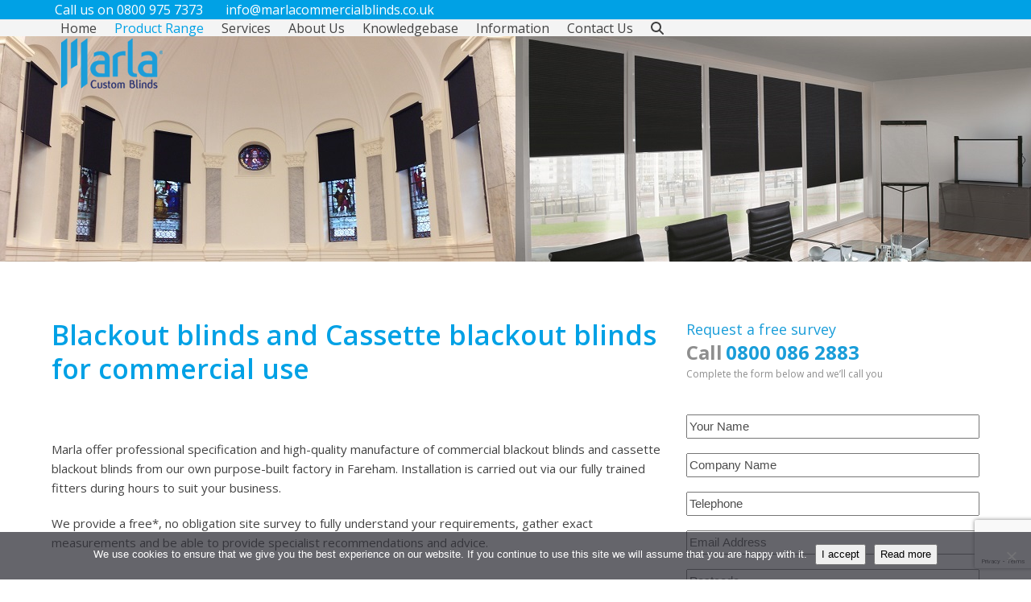

--- FILE ---
content_type: text/html; charset=UTF-8
request_url: https://www.marlacommercialblinds.co.uk/blackout-blinds/
body_size: 23152
content:
<!DOCTYPE html>
<html lang="en-GB" class="wpex-classic-style">
<head><style>img.lazy{min-height:1px}</style><link href="https://www.marlacommercialblinds.co.uk/wp-content/plugins/w3-total-cache/pub/js/lazyload.min.js" as="script">
<meta charset="UTF-8">
<link rel="profile" href="http://gmpg.org/xfn/11">
<meta name='robots' content='index, follow, max-image-preview:large, max-snippet:-1, max-video-preview:-1' />
<meta name="viewport" content="width=device-width, initial-scale=1">

	<!-- This site is optimized with the Yoast SEO plugin v26.8 - https://yoast.com/product/yoast-seo-wordpress/ -->
	<title>Commercial Blackout Blinds | Cassette Blackout Blinds</title>
	<meta name="description" content="Quality Commercial Blackout Blinds to reduce or fully block out light in meeting rooms, laboratories, healthcare or educational environments." />
	<link rel="canonical" href="https://www.marlacommercialblinds.co.uk/blackout-blinds/" />
	<meta property="og:locale" content="en_GB" />
	<meta property="og:type" content="article" />
	<meta property="og:title" content="Commercial Blackout Blinds | Cassette Blackout Blinds" />
	<meta property="og:description" content="Quality Commercial Blackout Blinds to reduce or fully block out light in meeting rooms, laboratories, healthcare or educational environments." />
	<meta property="og:url" content="https://www.marlacommercialblinds.co.uk/blackout-blinds/" />
	<meta property="og:site_name" content="Marla Commercial Blinds" />
	<meta property="article:modified_time" content="2023-09-20T15:53:06+00:00" />
	<meta property="og:image" content="https://www.marlacommercialblinds.co.uk/wp-content/uploads/2019/01/5yearguarantee-150x130.png" />
	<meta name="twitter:card" content="summary_large_image" />
	<meta name="twitter:label1" content="Estimated reading time" />
	<meta name="twitter:data1" content="5 minutes" />
	<script type="application/ld+json" class="yoast-schema-graph">{"@context":"https://schema.org","@graph":[{"@type":"WebPage","@id":"https://www.marlacommercialblinds.co.uk/blackout-blinds/","url":"https://www.marlacommercialblinds.co.uk/blackout-blinds/","name":"Commercial Blackout Blinds | Cassette Blackout Blinds","isPartOf":{"@id":"https://www.marlacommercialblinds.co.uk/#website"},"primaryImageOfPage":{"@id":"https://www.marlacommercialblinds.co.uk/blackout-blinds/#primaryimage"},"image":{"@id":"https://www.marlacommercialblinds.co.uk/blackout-blinds/#primaryimage"},"thumbnailUrl":"https://www.marlacommercialblinds.co.uk/wp-content/uploads/2019/01/5yearguarantee-150x130.png","datePublished":"2018-02-15T15:30:09+00:00","dateModified":"2023-09-20T15:53:06+00:00","description":"Quality Commercial Blackout Blinds to reduce or fully block out light in meeting rooms, laboratories, healthcare or educational environments.","breadcrumb":{"@id":"https://www.marlacommercialblinds.co.uk/blackout-blinds/#breadcrumb"},"inLanguage":"en-GB","potentialAction":[{"@type":"ReadAction","target":["https://www.marlacommercialblinds.co.uk/blackout-blinds/"]}]},{"@type":"ImageObject","inLanguage":"en-GB","@id":"https://www.marlacommercialblinds.co.uk/blackout-blinds/#primaryimage","url":"https://www.marlacommercialblinds.co.uk/wp-content/uploads/2019/01/5yearguarantee-150x130.png","contentUrl":"https://www.marlacommercialblinds.co.uk/wp-content/uploads/2019/01/5yearguarantee-150x130.png"},{"@type":"BreadcrumbList","@id":"https://www.marlacommercialblinds.co.uk/blackout-blinds/#breadcrumb","itemListElement":[{"@type":"ListItem","position":1,"name":"Home","item":"https://www.marlacommercialblinds.co.uk/"},{"@type":"ListItem","position":2,"name":"Blackout Blinds"}]},{"@type":"WebSite","@id":"https://www.marlacommercialblinds.co.uk/#website","url":"https://www.marlacommercialblinds.co.uk/","name":"Marla Commercial Blinds","description":"Providing carefully measured solutions","publisher":{"@id":"https://www.marlacommercialblinds.co.uk/#organization"},"potentialAction":[{"@type":"SearchAction","target":{"@type":"EntryPoint","urlTemplate":"https://www.marlacommercialblinds.co.uk/?s={search_term_string}"},"query-input":{"@type":"PropertyValueSpecification","valueRequired":true,"valueName":"search_term_string"}}],"inLanguage":"en-GB"},{"@type":"Organization","@id":"https://www.marlacommercialblinds.co.uk/#organization","name":"Marla Commercial Blinds","url":"https://www.marlacommercialblinds.co.uk/","logo":{"@type":"ImageObject","inLanguage":"en-GB","@id":"https://www.marlacommercialblinds.co.uk/#/schema/logo/image/","url":"https://www.marlacommercialblinds.co.uk/wp-content/uploads/2021/12/marla-logo-tbg-header-138x87-1.png","contentUrl":"https://www.marlacommercialblinds.co.uk/wp-content/uploads/2021/12/marla-logo-tbg-header-138x87-1.png","width":138,"height":87,"caption":"Marla Commercial Blinds"},"image":{"@id":"https://www.marlacommercialblinds.co.uk/#/schema/logo/image/"}}]}</script>
	<!-- / Yoast SEO plugin. -->


<link rel='dns-prefetch' href='//www.marlacommercialblinds.co.uk' />
<link rel='dns-prefetch' href='//fonts.googleapis.com' />
<link rel='dns-prefetch' href='//use.fontawesome.com' />
<link rel="alternate" type="application/rss+xml" title="Marla Commercial Blinds &raquo; Feed" href="https://www.marlacommercialblinds.co.uk/feed/" />
<link rel="alternate" type="application/rss+xml" title="Marla Commercial Blinds &raquo; Comments Feed" href="https://www.marlacommercialblinds.co.uk/comments/feed/" />
<link rel="alternate" title="oEmbed (JSON)" type="application/json+oembed" href="https://www.marlacommercialblinds.co.uk/wp-json/oembed/1.0/embed?url=https%3A%2F%2Fwww.marlacommercialblinds.co.uk%2Fblackout-blinds%2F" />
<link rel="alternate" title="oEmbed (XML)" type="text/xml+oembed" href="https://www.marlacommercialblinds.co.uk/wp-json/oembed/1.0/embed?url=https%3A%2F%2Fwww.marlacommercialblinds.co.uk%2Fblackout-blinds%2F&#038;format=xml" />
<style id='wp-img-auto-sizes-contain-inline-css'>
img:is([sizes=auto i],[sizes^="auto," i]){contain-intrinsic-size:3000px 1500px}
/*# sourceURL=wp-img-auto-sizes-contain-inline-css */
</style>
<link rel="stylesheet" href="https://www.marlacommercialblinds.co.uk/wp-content/cache/minify/36f66.css" media="all" />

<style id='font-awesome-svg-styles-default-inline-css'>
.svg-inline--fa {
  display: inline-block;
  height: 1em;
  overflow: visible;
  vertical-align: -.125em;
}
/*# sourceURL=font-awesome-svg-styles-default-inline-css */
</style>
<link rel="stylesheet" href="https://www.marlacommercialblinds.co.uk/wp-content/cache/minify/8fc9c.css" media="all" />

<style id='font-awesome-svg-styles-inline-css'>
   .wp-block-font-awesome-icon svg::before,
   .wp-rich-text-font-awesome-icon svg::before {content: unset;}
/*# sourceURL=font-awesome-svg-styles-inline-css */
</style>
<link rel="stylesheet" href="https://www.marlacommercialblinds.co.uk/wp-content/cache/minify/25b21.css" media="all" />





<link rel='stylesheet' id='wpex-google-font-open-sans-css' href='https://fonts.googleapis.com/css2?family=Open+Sans:ital,wght@0,100;0,200;0,300;0,400;0,500;0,600;0,700;0,800;0,900;1,100;1,200;1,300;1,400;1,500;1,600;1,700;1,800;1,900&#038;display=swap&#038;subset=latin' media='all' />
<link rel="stylesheet" href="https://www.marlacommercialblinds.co.uk/wp-content/cache/minify/2b532.css" media="all" />

<link rel='stylesheet' id='wpex-mobile-menu-breakpoint-max-css' href='https://www.marlacommercialblinds.co.uk/wp-content/themes/Total/assets/css/frontend/breakpoints/max.min.css?ver=6.5' media='only screen and (max-width:959px)' />
<link rel='stylesheet' id='wpex-mobile-menu-breakpoint-min-css' href='https://www.marlacommercialblinds.co.uk/wp-content/themes/Total/assets/css/frontend/breakpoints/min.min.css?ver=6.5' media='only screen and (min-width:960px)' />
<link rel="stylesheet" href="https://www.marlacommercialblinds.co.uk/wp-content/cache/minify/2f617.css" media="all" />

<link rel='stylesheet' id='font-awesome-official-css' href='https://use.fontawesome.com/releases/v5.15.4/css/all.css' media='all' integrity="sha384-DyZ88mC6Up2uqS4h/KRgHuoeGwBcD4Ng9SiP4dIRy0EXTlnuz47vAwmeGwVChigm" crossorigin="anonymous" />
<link rel="stylesheet" href="https://www.marlacommercialblinds.co.uk/wp-content/cache/minify/3e045.css" media="all" />

<link rel='stylesheet' id='font-awesome-official-v4shim-css' href='https://use.fontawesome.com/releases/v5.15.4/css/v4-shims.css' media='all' integrity="sha384-Vq76wejb3QJM4nDatBa5rUOve+9gkegsjCebvV/9fvXlGWo4HCMR4cJZjjcF6Viv" crossorigin="anonymous" />
<style id='font-awesome-official-v4shim-inline-css'>
@font-face {
font-family: "FontAwesome";
font-display: block;
src: url("https://use.fontawesome.com/releases/v5.15.4/webfonts/fa-brands-400.eot"),
		url("https://use.fontawesome.com/releases/v5.15.4/webfonts/fa-brands-400.eot?#iefix") format("embedded-opentype"),
		url("https://use.fontawesome.com/releases/v5.15.4/webfonts/fa-brands-400.woff2") format("woff2"),
		url("https://use.fontawesome.com/releases/v5.15.4/webfonts/fa-brands-400.woff") format("woff"),
		url("https://use.fontawesome.com/releases/v5.15.4/webfonts/fa-brands-400.ttf") format("truetype"),
		url("https://use.fontawesome.com/releases/v5.15.4/webfonts/fa-brands-400.svg#fontawesome") format("svg");
}

@font-face {
font-family: "FontAwesome";
font-display: block;
src: url("https://use.fontawesome.com/releases/v5.15.4/webfonts/fa-solid-900.eot"),
		url("https://use.fontawesome.com/releases/v5.15.4/webfonts/fa-solid-900.eot?#iefix") format("embedded-opentype"),
		url("https://use.fontawesome.com/releases/v5.15.4/webfonts/fa-solid-900.woff2") format("woff2"),
		url("https://use.fontawesome.com/releases/v5.15.4/webfonts/fa-solid-900.woff") format("woff"),
		url("https://use.fontawesome.com/releases/v5.15.4/webfonts/fa-solid-900.ttf") format("truetype"),
		url("https://use.fontawesome.com/releases/v5.15.4/webfonts/fa-solid-900.svg#fontawesome") format("svg");
}

@font-face {
font-family: "FontAwesome";
font-display: block;
src: url("https://use.fontawesome.com/releases/v5.15.4/webfonts/fa-regular-400.eot"),
		url("https://use.fontawesome.com/releases/v5.15.4/webfonts/fa-regular-400.eot?#iefix") format("embedded-opentype"),
		url("https://use.fontawesome.com/releases/v5.15.4/webfonts/fa-regular-400.woff2") format("woff2"),
		url("https://use.fontawesome.com/releases/v5.15.4/webfonts/fa-regular-400.woff") format("woff"),
		url("https://use.fontawesome.com/releases/v5.15.4/webfonts/fa-regular-400.ttf") format("truetype"),
		url("https://use.fontawesome.com/releases/v5.15.4/webfonts/fa-regular-400.svg#fontawesome") format("svg");
unicode-range: U+F004-F005,U+F007,U+F017,U+F022,U+F024,U+F02E,U+F03E,U+F044,U+F057-F059,U+F06E,U+F070,U+F075,U+F07B-F07C,U+F080,U+F086,U+F089,U+F094,U+F09D,U+F0A0,U+F0A4-F0A7,U+F0C5,U+F0C7-F0C8,U+F0E0,U+F0EB,U+F0F3,U+F0F8,U+F0FE,U+F111,U+F118-F11A,U+F11C,U+F133,U+F144,U+F146,U+F14A,U+F14D-F14E,U+F150-F152,U+F15B-F15C,U+F164-F165,U+F185-F186,U+F191-F192,U+F1AD,U+F1C1-F1C9,U+F1CD,U+F1D8,U+F1E3,U+F1EA,U+F1F6,U+F1F9,U+F20A,U+F247-F249,U+F24D,U+F254-F25B,U+F25D,U+F267,U+F271-F274,U+F279,U+F28B,U+F28D,U+F2B5-F2B6,U+F2B9,U+F2BB,U+F2BD,U+F2C1-F2C2,U+F2D0,U+F2D2,U+F2DC,U+F2ED,U+F328,U+F358-F35B,U+F3A5,U+F3D1,U+F410,U+F4AD;
}
/*# sourceURL=font-awesome-official-v4shim-inline-css */
</style>
<script id="cookie-notice-front-js-before">
var cnArgs = {"ajaxUrl":"https:\/\/www.marlacommercialblinds.co.uk\/wp-admin\/admin-ajax.php","nonce":"d4d7f1c62d","hideEffect":"fade","position":"bottom","onScroll":false,"onScrollOffset":100,"onClick":false,"cookieName":"cookie_notice_accepted","cookieTime":2592000,"cookieTimeRejected":2592000,"globalCookie":false,"redirection":false,"cache":true,"revokeCookies":false,"revokeCookiesOpt":"automatic"};

//# sourceURL=cookie-notice-front-js-before
</script>
<script src="https://www.marlacommercialblinds.co.uk/wp-content/cache/minify/64156.js"></script>





<script id="wpex-core-js-extra">
var wpex_theme_params = {"selectArrowIcon":"\u003Cspan class=\"wpex-select-arrow__icon wpex-icon--sm wpex-flex wpex-icon\" aria-hidden=\"true\"\u003E\u003Csvg viewBox=\"0 0 24 24\" xmlns=\"http://www.w3.org/2000/svg\"\u003E\u003Crect fill=\"none\" height=\"24\" width=\"24\"/\u003E\u003Cg transform=\"matrix(0, -1, 1, 0, -0.115, 23.885)\"\u003E\u003Cpolygon points=\"17.77,3.77 16,2 6,12 16,22 17.77,20.23 9.54,12\"/\u003E\u003C/g\u003E\u003C/svg\u003E\u003C/span\u003E","customSelects":".widget_categories form,.widget_archive select,.vcex-form-shortcode select","scrollToHash":"1","localScrollFindLinks":"1","localScrollHighlight":"1","localScrollUpdateHash":"1","scrollToHashTimeout":"500","localScrollTargets":"li.local-scroll a, a.local-scroll, .local-scroll-link, .local-scroll-link \u003E a,.sidr-class-local-scroll-link,li.sidr-class-local-scroll \u003E span \u003E a,li.sidr-class-local-scroll \u003E a","scrollToBehavior":"smooth"};
//# sourceURL=wpex-core-js-extra
</script>

<script id="wpex-inline-js-after">
!function(){const e=document.querySelector("html"),t=()=>{const t=window.innerWidth-document.documentElement.clientWidth;t&&e.style.setProperty("--wpex-scrollbar-width",`${t}px`)};t(),window.addEventListener("resize",(()=>{t()}))}();
//# sourceURL=wpex-inline-js-after
</script>

<script id="wpex-sticky-header-js-extra">
var wpex_sticky_header_params = {"breakpoint":"960"};
//# sourceURL=wpex-sticky-header-js-extra
</script>

<script id="wpex-mobile-menu-sidr-js-extra">
var wpex_mobile_menu_sidr_params = {"breakpoint":"959","i18n":{"openSubmenu":"Open submenu of %s","closeSubmenu":"Close submenu of %s"},"openSubmenuIcon":"\u003Cspan class=\"wpex-open-submenu__icon wpex-transition-transform wpex-duration-300 wpex-icon\" aria-hidden=\"true\"\u003E\u003Csvg xmlns=\"http://www.w3.org/2000/svg\" viewBox=\"0 0 448 512\"\u003E\u003Cpath d=\"M201.4 342.6c12.5 12.5 32.8 12.5 45.3 0l160-160c12.5-12.5 12.5-32.8 0-45.3s-32.8-12.5-45.3 0L224 274.7 86.6 137.4c-12.5-12.5-32.8-12.5-45.3 0s-12.5 32.8 0 45.3l160 160z\"/\u003E\u003C/svg\u003E\u003C/span\u003E","source":"#site-navigation, #mobile-menu-search","side":"right","dark_surface":"1","displace":"","aria_label":"Mobile menu","aria_label_close":"Close mobile menu","class":["wpex-mobile-menu"],"speed":"300"};
//# sourceURL=wpex-mobile-menu-sidr-js-extra
</script>
<script src="https://www.marlacommercialblinds.co.uk/wp-content/cache/minify/6136e.js" defer></script>

<script></script><link rel="https://api.w.org/" href="https://www.marlacommercialblinds.co.uk/wp-json/" /><link rel="alternate" title="JSON" type="application/json" href="https://www.marlacommercialblinds.co.uk/wp-json/wp/v2/pages/3440" /><link rel="EditURI" type="application/rsd+xml" title="RSD" href="https://www.marlacommercialblinds.co.uk/xmlrpc.php?rsd" />

<link rel='shortlink' href='https://www.marlacommercialblinds.co.uk/?p=3440' />
<script>
document.addEventListener( 'wpcf7mailsent', function( event ) {
    location = 'https://www.marlacommercialblinds.co.uk/thank-you-enquiry/';
}, false );
</script>

<!-- Bing ads tracking code -->
<script>(function(w,d,t,r,u){var f,n,i;w[u]=w[u]||[],f=function(){var o={ti:"25044947"};o.q=w[u],w[u]=new UET(o),w[u].push("pageLoad")},n=d.createElement(t),n.src=r,n.async=1,n.onload=n.onreadystatechange=function(){var s=this.readyState;s&&s!=="loaded"&&s!=="complete"||(f(),n.onload=n.onreadystatechange=null)},i=d.getElementsByTagName(t)[0],i.parentNode.insertBefore(n,i)})(window,document,"script","//bat.bing.com/bat.js","uetq");</script>
<!-- end Bing ads tracking code -->
<!-- Pixal tracking code 27-2-20 -->
<script async src="//244160.tctm.co/t.js"></script>
<!-- Followups tracking code 11-3-21 -->
<script>function vqTrackId(){return '5289bb65-2103-4081-8f01-cfb1de376c16';} (function(d, e) { var el = d.createElement(e); el.sa = function(an, av){this.setAttribute(an, av); return this;}; el.sa('id', 'vq_tracking').sa('src', '//t.visitorqueue.com/p/tracking.min.js?id='+vqTrackId()).sa('async', 1).sa('data-id', vqTrackId()); d.getElementsByTagName(e)[0].parentNode.appendChild(el); })(document, 'script'); </script>

<!-- Google tag (gtag.js) -->
<script async src="https://www.googletagmanager.com/gtag/js?id=G-N3NWKYFRHQ"></script>
<script>
  window.dataLayer = window.dataLayer || [];
  function gtag(){dataLayer.push(arguments);}
  gtag('js', new Date());

  gtag('config', 'G-N3NWKYFRHQ');
</script>
<!--  Hotjar Tracking Code for http://www.marlacommercialblinds.co.uk -->
<script>
    (function(h,o,t,j,a,r){
        h.hj=h.hj||function(){(h.hj.q=h.hj.q||[]).push(arguments)};
        h._hjSettings={hjid:240183,hjsv:6};
        a=o.getElementsByTagName('head')[0];
        r=o.createElement('script');r.async=1;
        r.src=t+h._hjSettings.hjid+j+h._hjSettings.hjsv;
        a.appendChild(r);
    })(window,document,'https://static.hotjar.com/c/hotjar-','.js?sv=');
</script><script type="text/javascript">
(function(url){
	if(/(?:Chrome\/26\.0\.1410\.63 Safari\/537\.31|WordfenceTestMonBot)/.test(navigator.userAgent)){ return; }
	var addEvent = function(evt, handler) {
		if (window.addEventListener) {
			document.addEventListener(evt, handler, false);
		} else if (window.attachEvent) {
			document.attachEvent('on' + evt, handler);
		}
	};
	var removeEvent = function(evt, handler) {
		if (window.removeEventListener) {
			document.removeEventListener(evt, handler, false);
		} else if (window.detachEvent) {
			document.detachEvent('on' + evt, handler);
		}
	};
	var evts = 'contextmenu dblclick drag dragend dragenter dragleave dragover dragstart drop keydown keypress keyup mousedown mousemove mouseout mouseover mouseup mousewheel scroll'.split(' ');
	var logHuman = function() {
		if (window.wfLogHumanRan) { return; }
		window.wfLogHumanRan = true;
		var wfscr = document.createElement('script');
		wfscr.type = 'text/javascript';
		wfscr.async = true;
		wfscr.src = url + '&r=' + Math.random();
		(document.getElementsByTagName('head')[0]||document.getElementsByTagName('body')[0]).appendChild(wfscr);
		for (var i = 0; i < evts.length; i++) {
			removeEvent(evts[i], logHuman);
		}
	};
	for (var i = 0; i < evts.length; i++) {
		addEvent(evts[i], logHuman);
	}
})('//www.marlacommercialblinds.co.uk/?wordfence_lh=1&hid=55EA17C3CA4B38276C9F7768D7A6DE89');
</script><style data-type="vc_custom-css">.counter-value {
    font-size: 27px;
    line-height: 0px;
    text-align:left;
    padding: 10px 0px;
}</style><noscript><style>body:not(.content-full-screen) .wpex-vc-row-stretched[data-vc-full-width-init="false"]{visibility:visible;}</style></noscript><link rel="icon" href="https://www.marlacommercialblinds.co.uk/wp-content/uploads/2019/12/cropped-Marla_logo_touch_icon-32x32.png" sizes="32x32" />
<link rel="icon" href="https://www.marlacommercialblinds.co.uk/wp-content/uploads/2019/12/cropped-Marla_logo_touch_icon-192x192.png" sizes="192x192" />
<link rel="apple-touch-icon" href="https://www.marlacommercialblinds.co.uk/wp-content/uploads/2019/12/cropped-Marla_logo_touch_icon-180x180.png" />
<meta name="msapplication-TileImage" content="https://www.marlacommercialblinds.co.uk/wp-content/uploads/2019/12/cropped-Marla_logo_touch_icon-270x270.png" />
<script>function setREVStartSize(e){
			//window.requestAnimationFrame(function() {
				window.RSIW = window.RSIW===undefined ? window.innerWidth : window.RSIW;
				window.RSIH = window.RSIH===undefined ? window.innerHeight : window.RSIH;
				try {
					var pw = document.getElementById(e.c).parentNode.offsetWidth,
						newh;
					pw = pw===0 || isNaN(pw) || (e.l=="fullwidth" || e.layout=="fullwidth") ? window.RSIW : pw;
					e.tabw = e.tabw===undefined ? 0 : parseInt(e.tabw);
					e.thumbw = e.thumbw===undefined ? 0 : parseInt(e.thumbw);
					e.tabh = e.tabh===undefined ? 0 : parseInt(e.tabh);
					e.thumbh = e.thumbh===undefined ? 0 : parseInt(e.thumbh);
					e.tabhide = e.tabhide===undefined ? 0 : parseInt(e.tabhide);
					e.thumbhide = e.thumbhide===undefined ? 0 : parseInt(e.thumbhide);
					e.mh = e.mh===undefined || e.mh=="" || e.mh==="auto" ? 0 : parseInt(e.mh,0);
					if(e.layout==="fullscreen" || e.l==="fullscreen")
						newh = Math.max(e.mh,window.RSIH);
					else{
						e.gw = Array.isArray(e.gw) ? e.gw : [e.gw];
						for (var i in e.rl) if (e.gw[i]===undefined || e.gw[i]===0) e.gw[i] = e.gw[i-1];
						e.gh = e.el===undefined || e.el==="" || (Array.isArray(e.el) && e.el.length==0)? e.gh : e.el;
						e.gh = Array.isArray(e.gh) ? e.gh : [e.gh];
						for (var i in e.rl) if (e.gh[i]===undefined || e.gh[i]===0) e.gh[i] = e.gh[i-1];
											
						var nl = new Array(e.rl.length),
							ix = 0,
							sl;
						e.tabw = e.tabhide>=pw ? 0 : e.tabw;
						e.thumbw = e.thumbhide>=pw ? 0 : e.thumbw;
						e.tabh = e.tabhide>=pw ? 0 : e.tabh;
						e.thumbh = e.thumbhide>=pw ? 0 : e.thumbh;
						for (var i in e.rl) nl[i] = e.rl[i]<window.RSIW ? 0 : e.rl[i];
						sl = nl[0];
						for (var i in nl) if (sl>nl[i] && nl[i]>0) { sl = nl[i]; ix=i;}
						var m = pw>(e.gw[ix]+e.tabw+e.thumbw) ? 1 : (pw-(e.tabw+e.thumbw)) / (e.gw[ix]);
						newh =  (e.gh[ix] * m) + (e.tabh + e.thumbh);
					}
					var el = document.getElementById(e.c);
					if (el!==null && el) el.style.height = newh+"px";
					el = document.getElementById(e.c+"_wrapper");
					if (el!==null && el) {
						el.style.height = newh+"px";
						el.style.display = "block";
					}
				} catch(e){
					console.log("Failure at Presize of Slider:" + e)
				}
			//});
		  };</script>
		<style id="wp-custom-css">
			/*Fix mobile menu display bug and top bar icons*/body.has-mobile-menu .hide-at-mm-breakpoint{display:block;}@media only screen and (max-width:976px){body.has-mobile-menu .show-at-mm-breakpoint{display:block;}body.has-mobile-menu .hide-at-mm-breakpoint{display:none;}}.wpex-inline .wpex-icon svg{font-size:16px;color:#fff;display:none;}.skip-to-content{display:none;}/* Marla top 1995 tab *//* restrict to block width */.tab-image-block{display:block;max-width:980px;margin:0 auto;}/* align image */.my-top-image{float:right;margin-top:-55px;position:relative;overflow:visible;z-index:100;}.wpex-z-sticky{z-index:99;}/* hide image on smaller screens */@media only screen and (max-width:935px){.my-top-image{display:none;}}.ctatext1{font-size:200%;font-weight:bold;text-align:center;line-height:180%;}.ctatext2{font-size:150%;font-weight:bold;text-align:center;line-height:120%;}.ctatext3{font-size:150%;text-align:center;line-height:120%;}.ctatext6{font-size:150%;font-weight:bold;text-align:center;line-height:120%;color:#ff0000;}.bluetext{color:#00a1e4;}.formtext1{color:#fff!important;}.formtext1 a{color:#fff!important;}/* Contact form 7 */div.wpcf7 input[type="submit"],div.wpcf7 button[type="submit"]{background:#f60;width:100%}/* set all form fields to 100% width */input[type="date"],input[type="time"],input[type="datetime-local"],input[type="week"],input[type="month"],input[type="text"],input[type="email"],input[type="url"],input[type="password"],input[type="search"],input[type="tel"],input[type="number"],textarea{width:100%}/* CSS for Spitfire landing page */.headingbox1{border:thick solid #029bdb;border-radius:10px;box-shadow:3px 3px 3px 2px #999;padding:20px;}.contactsbox1{border:medium solid #f98f00;border-radius:10px;box-shadow:3px 3px 3px 2px #999;padding:15px;}		</style>
		<style type="text/css" data-type="vc_shortcodes-custom-css">.vc_custom_1656411066045{background-color: #f4f4f4 !important;}.vc_custom_1656414566312{margin-top: 0px !important;margin-bottom: 30px !important;padding-top: 20px !important;padding-bottom: 20px !important;background-color: #199dd9 !important;}.vc_custom_1513341734842{margin-top: 40px !important;}.vc_custom_1513957010516{margin-top: 40px !important;}.vc_custom_1513944474709{padding-top: 15px !important;padding-bottom: 15px !important;}</style><noscript><style> .wpb_animate_when_almost_visible { opacity: 1; }</style></noscript><style data-type="wpex-css" id="wpex-css">/*TYPOGRAPHY*/:root{--wpex-body-font-family:'Open Sans',sans-serif;--wpex-body-font-size:15px;--wpex-body-line-height:24px;}:root{--wpex-heading-color:#00a1e5;}#top-bar-content{font-size:16px;}.main-navigation-ul .link-inner{font-size:16px;}/*CUSTOMIZER STYLING*/:root{--wpex-accent:#00a1e5;--wpex-accent-alt:#00a1e5;--wpex-vc-column-inner-margin-bottom:40px;}#top-bar-wrap{background-color:#00a1e5;}.wpex-top-bar-sticky{background-color:#00a1e5;}#top-bar{color:#ffffff;--wpex-text-2:#ffffff;--wpex-text-3:#ffffff;--wpex-text-4:#ffffff;}.header-padding{padding-block-start:10px;padding-block-end:10px;}#site-header{--wpex-site-header-bg-color:#f4f4f4;}#site-navigation-wrap{--wpex-hover-main-nav-link-color:#00a1e5;--wpex-active-main-nav-link-color:#00a1e5;--wpex-dropmenu-bg:#00a1e5;--wpex-dropmenu-caret-bg:#00a1e5;--wpex-dropmenu-border-color:#ffffff;--wpex-dropmenu-caret-border-color:#ffffff;--wpex-megamenu-divider-color:#ffffff;--wpex-dropmenu-link-color:#ffffff;--wpex-hover-dropmenu-link-bg:#000000;}#footer{--wpex-surface-1:#ffffff;background-color:#ffffff;--wpex-link-color:#606060;--wpex-hover-link-color:#606060;--wpex-hover-link-color:#898989;}#footer-bottom{background-color:#ffffff;}</style><link rel="stylesheet" href="https://www.marlacommercialblinds.co.uk/wp-content/cache/minify/3b908.css" media="all" />




<style id='rs-plugin-settings-inline-css'>
.tp-caption a{color:#ff7302;text-shadow:none;-webkit-transition:all 0.2s ease-out;-moz-transition:all 0.2s ease-out;-o-transition:all 0.2s ease-out;-ms-transition:all 0.2s ease-out}.tp-caption a:hover{color:#ffa902}.tp-caption a{color:#ff7302;text-shadow:none;-webkit-transition:all 0.2s ease-out;-moz-transition:all 0.2s ease-out;-o-transition:all 0.2s ease-out;-ms-transition:all 0.2s ease-out}.tp-caption a:hover{color:#ffa902}.tp-caption a{color:#ff7302;text-shadow:none;-webkit-transition:all 0.2s ease-out;-moz-transition:all 0.2s ease-out;-o-transition:all 0.2s ease-out;-ms-transition:all 0.2s ease-out}.tp-caption a:hover{color:#ffa902}
/*# sourceURL=rs-plugin-settings-inline-css */
</style>
</head>

<body class="wp-singular page-template-default page page-id-3440 wp-custom-logo wp-embed-responsive wp-theme-Total wp-child-theme-total-child-theme cookies-not-set wpex-theme wpex-responsive full-width-main-layout has-composer wpex-live-site site-full-width content-full-width has-topbar sidebar-widget-icons hasnt-overlay-header page-header-disabled page-with-slider has-post-slider post-slider-below-title has-mobile-menu wpex-mobile-toggle-menu-icon_buttons wpex-no-js wpb-js-composer js-comp-ver-8.7.2 vc_responsive">

	
<a href="#content" class="skip-to-content">Skip to content</a>

	
	<span data-ls_id="#site_top" tabindex="-1"></span>
	<div id="outer-wrap" class="wpex-overflow-clip">
		
		
		
		<div id="wrap" class="wpex-clr">

			
			<div id="top-bar-wrap" class="wpex-border-b wpex-border-main wpex-border-solid wpex-text-sm wpex-print-hidden">
			<div id="top-bar" class="container wpex-relative wpex-py-15 wpex-md-flex wpex-justify-between wpex-items-center wpex-text-center wpex-md-text-initial">
	<div id="top-bar-content" class="has-content top-bar-left wpex-clr"><span class="wpex-inline"><span class="wpex-icon" aria-hidden="true"><svg xmlns="http://www.w3.org/2000/svg" viewBox="0 0 512 512"><path d="M164.9 24.6c-7.7-18.6-28-28.5-47.4-23.2l-88 24C12.1 30.2 0 46 0 64C0 311.4 200.6 512 448 512c18 0 33.8-12.1 38.6-29.5l24-88c5.3-19.4-4.6-39.7-23.2-47.4l-96-40c-16.3-6.8-35.2-2.1-46.3 11.6L304.7 368C234.3 334.7 177.3 277.7 144 207.3L193.3 167c13.7-11.2 18.4-30 11.6-46.3l-40-96z"/></svg></span> <a href="tel:08009757373">Call us on 0800 975 7373</a></span>
<span class="wpex-inline"><span class="wpex-icon" aria-hidden="true"><svg xmlns="http://www.w3.org/2000/svg" viewBox="0 0 512 512"><path d="M48 64C21.5 64 0 85.5 0 112c0 15.1 7.1 29.3 19.2 38.4L236.8 313.6c11.4 8.5 27 8.5 38.4 0L492.8 150.4c12.1-9.1 19.2-23.3 19.2-38.4c0-26.5-21.5-48-48-48H48zM0 176V384c0 35.3 28.7 64 64 64H448c35.3 0 64-28.7 64-64V176L294.4 339.2c-22.8 17.1-54 17.1-76.8 0L0 176z"/></svg></span> <a href="mailto:info@marlacommercialblinds.co.uk?subject=Enquiry from MCB Commercial website">info@marlacommercialblinds.co.uk</a></span>
</div>

</div>
		</div>
	    <div class="tab-image-block">
	   <div class="my-top-image clr"><img class="lazy" src="data:image/svg+xml,%3Csvg%20xmlns='http://www.w3.org/2000/svg'%20viewBox='0%200%201%201'%3E%3C/svg%3E" data-src="https://www.marlacommercialblinds.co.uk/wp-content/uploads/2024/11/2004tab-126x72-1.png" /></div>
	</div>
<div id="site-header-sticky-wrapper" class="wpex-sticky-header-holder not-sticky wpex-print-hidden">	<header id="site-header" class="header-one wpex-z-sticky fixed-scroll has-sticky-dropshadow custom-bg dyn-styles wpex-print-hidden wpex-relative wpex-clr">
				<div id="site-header-inner" class="header-one-inner header-padding container wpex-relative wpex-h-100 wpex-py-30 wpex-clr">
<div id="site-logo" class="site-branding header-one-logo logo-padding wpex-flex wpex-items-center wpex-float-left wpex-h-100">
	<div id="site-logo-inner" ><a id="site-logo-link" href="https://www.marlacommercialblinds.co.uk/" rel="home" class="main-logo"><img src="https://www.marlacommercialblinds.co.uk/wp-content/uploads/2021/12/marla-logo-tbg-header-138x87-1.png" alt="Marla Commercial Blinds" class="logo-img wpex-h-auto wpex-max-w-100 wpex-align-middle" width="138" height="87" data-no-retina data-skip-lazy fetchpriority="high"></a></div>

</div>

<div id="site-navigation-wrap" class="navbar-style-one navbar-fixed-height navbar-allows-inner-bg navbar-fixed-line-height wpex-dropdowns-caret wpex-stretch-megamenus hide-at-mm-breakpoint wpex-clr wpex-print-hidden">
	<nav id="site-navigation" class="navigation main-navigation main-navigation-one wpex-clr" aria-label="Main menu"><ul id="menu-mainmenu" class="main-navigation-ul dropdown-menu wpex-dropdown-menu wpex-dropdown-menu--onhover"><li id="menu-item-12" class="menu-item menu-item-type-post_type menu-item-object-page menu-item-home menu-item-12"><a href="https://www.marlacommercialblinds.co.uk/"><span class="link-inner">Home</span></a></li>
<li id="menu-item-231" class="menu-item menu-item-type-custom menu-item-object-custom current-menu-ancestor current-menu-parent menu-item-has-children menu-item-231 dropdown"><a href="#"><span class="link-inner">Product Range</span></a>
<ul class="sub-menu">
	<li id="menu-item-2255" class="menu-item menu-item-type-custom menu-item-object-custom menu-item-has-children menu-item-2255 dropdown"><a href="https://www.marlacommercialblinds.co.uk/office-blinds/"><span class="link-inner">Office Blinds <span class="nav-arrow second-level"><span class="nav-arrow__icon wpex-icon wpex-icon--xs wpex-icon--bidi" aria-hidden="true"><svg xmlns="http://www.w3.org/2000/svg" viewBox="0 0 320 512"><path d="M278.6 233.4c12.5 12.5 12.5 32.8 0 45.3l-160 160c-12.5 12.5-32.8 12.5-45.3 0s-12.5-32.8 0-45.3L210.7 256 73.4 118.6c-12.5-12.5-12.5-32.8 0-45.3s32.8-12.5 45.3 0l160 160z"/></svg></span></span></span></a>
	<ul class="sub-menu">
		<li id="menu-item-3202" class="menu-item menu-item-type-post_type menu-item-object-page menu-item-3202"><a href="https://www.marlacommercialblinds.co.uk/commercial-office-vertical-blinds/"><span class="link-inner">Office Vertical Blinds</span></a></li>
		<li id="menu-item-3200" class="menu-item menu-item-type-post_type menu-item-object-page menu-item-3200"><a href="https://www.marlacommercialblinds.co.uk/commercial-office-roller-blinds/"><span class="link-inner">Office Roller Blinds</span></a></li>
		<li id="menu-item-3201" class="menu-item menu-item-type-post_type menu-item-object-page menu-item-3201"><a href="https://www.marlacommercialblinds.co.uk/commercial-office-venetian-blinds/"><span class="link-inner">Office Venetian Blinds</span></a></li>
		<li id="menu-item-3199" class="menu-item menu-item-type-post_type menu-item-object-page menu-item-3199"><a href="https://www.marlacommercialblinds.co.uk/commercial-office-panel-blinds/"><span class="link-inner">Office Panel Blinds</span></a></li>
	</ul>
</li>
	<li id="menu-item-6165" class="menu-item menu-item-type-post_type menu-item-object-page menu-item-6165"><a href="https://www.marlacommercialblinds.co.uk/school-blinds/"><span class="link-inner">Blinds for Educational Environments</span></a></li>
	<li id="menu-item-3556" class="menu-item menu-item-type-post_type menu-item-object-page current-menu-item page_item page-item-3440 current_page_item menu-item-3556"><a href="https://www.marlacommercialblinds.co.uk/blackout-blinds/" aria-current="page"><span class="link-inner">Blackout Blinds</span></a></li>
	<li id="menu-item-2256" class="menu-item menu-item-type-custom menu-item-object-custom menu-item-2256"><a href="https://www.marlacommercialblinds.co.uk/commercial-office-anti-glare-blinds/"><span class="link-inner">Anti Glare Blinds</span></a></li>
	<li id="menu-item-2257" class="menu-item menu-item-type-custom menu-item-object-custom menu-item-2257"><a href="https://www.marlacommercialblinds.co.uk/motorised-blinds/"><span class="link-inner">Motorised Blinds</span></a></li>
	<li id="menu-item-2258" class="menu-item menu-item-type-custom menu-item-object-custom menu-item-2258"><a href="https://www.marlacommercialblinds.co.uk/commercial-curtains/"><span class="link-inner">Commercial Curtains</span></a></li>
	<li id="menu-item-1243" class="menu-item menu-item-type-post_type menu-item-object-page menu-item-1243"><a href="https://www.marlacommercialblinds.co.uk/cubicle-tracks-curtains/"><span class="link-inner">Cubicle Tracks &#038; Curtains</span></a></li>
	<li id="menu-item-3632" class="menu-item menu-item-type-post_type menu-item-object-page menu-item-3632"><a href="https://www.marlacommercialblinds.co.uk/commercial-sails/"><span class="link-inner">Commercial Sails</span></a></li>
	<li id="menu-item-2259" class="menu-item menu-item-type-custom menu-item-object-custom menu-item-has-children menu-item-2259 dropdown"><a href="https://www.marlacommercialblinds.co.uk/commercial-awnings-canopies/"><span class="link-inner">Awnings &#038; Canopies <span class="nav-arrow second-level"><span class="nav-arrow__icon wpex-icon wpex-icon--xs wpex-icon--bidi" aria-hidden="true"><svg xmlns="http://www.w3.org/2000/svg" viewBox="0 0 320 512"><path d="M278.6 233.4c12.5 12.5 12.5 32.8 0 45.3l-160 160c-12.5 12.5-32.8 12.5-45.3 0s-12.5-32.8 0-45.3L210.7 256 73.4 118.6c-12.5-12.5-12.5-32.8 0-45.3s32.8-12.5 45.3 0l160 160z"/></svg></span></span></span></a>
	<ul class="sub-menu">
		<li id="menu-item-3964" class="menu-item menu-item-type-post_type menu-item-object-page menu-item-3964"><a href="https://www.marlacommercialblinds.co.uk/commercial-awnings/"><span class="link-inner">Commercial Awnings</span></a></li>
		<li id="menu-item-3965" class="menu-item menu-item-type-post_type menu-item-object-page menu-item-3965"><a href="https://www.marlacommercialblinds.co.uk/commercial-canopy/"><span class="link-inner">Commercial Canopy</span></a></li>
	</ul>
</li>
	<li id="menu-item-226" class="menu-item menu-item-type-post_type menu-item-object-page menu-item-has-children menu-item-226 dropdown"><a href="https://www.marlacommercialblinds.co.uk/insect-screens/"><span class="link-inner">Insect Screens <span class="nav-arrow second-level"><span class="nav-arrow__icon wpex-icon wpex-icon--xs wpex-icon--bidi" aria-hidden="true"><svg xmlns="http://www.w3.org/2000/svg" viewBox="0 0 320 512"><path d="M278.6 233.4c12.5 12.5 12.5 32.8 0 45.3l-160 160c-12.5 12.5-32.8 12.5-45.3 0s-12.5-32.8 0-45.3L210.7 256 73.4 118.6c-12.5-12.5-12.5-32.8 0-45.3s32.8-12.5 45.3 0l160 160z"/></svg></span></span></span></a>
	<ul class="sub-menu">
		<li id="menu-item-892" class="menu-item menu-item-type-custom menu-item-object-custom menu-item-892"><a href="https://www.marlacommercialblinds.co.uk/insect-screens/"><span class="link-inner">Full range</span></a></li>
		<li id="menu-item-563" class="menu-item menu-item-type-post_type menu-item-object-page menu-item-563"><a href="https://www.marlacommercialblinds.co.uk/insect-screens/door-insect-screens/"><span class="link-inner">Door Insect Screens</span></a></li>
		<li id="menu-item-590" class="menu-item menu-item-type-post_type menu-item-object-page menu-item-590"><a href="https://www.marlacommercialblinds.co.uk/insect-screens/window-insect-screens/"><span class="link-inner">Window Insect Screens</span></a></li>
	</ul>
</li>
	<li id="menu-item-227" class="menu-item menu-item-type-post_type menu-item-object-page menu-item-227"><a href="https://www.marlacommercialblinds.co.uk/shutters/"><span class="link-inner">Interior Shutters</span></a></li>
</ul>
</li>
<li id="menu-item-232" class="menu-item menu-item-type-custom menu-item-object-custom menu-item-has-children menu-item-232 dropdown"><a href="#"><span class="link-inner">Services</span></a>
<ul class="sub-menu">
	<li id="menu-item-1242" class="menu-item menu-item-type-post_type menu-item-object-page menu-item-1242"><a href="https://www.marlacommercialblinds.co.uk/commercial-blinds-services/"><span class="link-inner">Commercial Blinds Service</span></a></li>
	<li id="menu-item-1241" class="menu-item menu-item-type-post_type menu-item-object-page menu-item-1241"><a href="https://www.marlacommercialblinds.co.uk/contract-blinds-services/"><span class="link-inner">Contract Blinds Service</span></a></li>
	<li id="menu-item-238" class="menu-item menu-item-type-post_type menu-item-object-page menu-item-238"><a href="https://www.marlacommercialblinds.co.uk/after-sales-service/"><span class="link-inner">After Sales Service</span></a></li>
</ul>
</li>
<li id="menu-item-233" class="menu-item menu-item-type-custom menu-item-object-custom menu-item-has-children menu-item-233 dropdown"><a href="#"><span class="link-inner">About Us</span></a>
<ul class="sub-menu">
	<li id="menu-item-5733" class="menu-item menu-item-type-post_type menu-item-object-page menu-item-5733"><a href="https://www.marlacommercialblinds.co.uk/marla-fareham-hampshire/"><span class="link-inner">Marla Fareham – Hampshire</span></a></li>
	<li id="menu-item-4035" class="menu-item menu-item-type-post_type menu-item-object-page menu-item-4035"><a href="https://www.marlacommercialblinds.co.uk/bournemouth-dorset/"><span class="link-inner">Marla Bournemouth – Dorset</span></a></li>
	<li id="menu-item-1221" class="menu-item menu-item-type-post_type menu-item-object-page menu-item-1221"><a href="https://www.marlacommercialblinds.co.uk/accreditations/"><span class="link-inner">Accreditations</span></a></li>
</ul>
</li>
<li id="menu-item-5207" class="menu-item menu-item-type-post_type menu-item-object-page menu-item-has-children menu-item-5207 dropdown"><a href="https://www.marlacommercialblinds.co.uk/knowledgebase/"><span class="link-inner">Knowledgebase</span></a>
<ul class="sub-menu">
	<li id="menu-item-5549" class="menu-item menu-item-type-taxonomy menu-item-object-category menu-item-5549"><a href="https://www.marlacommercialblinds.co.uk/knowledgebase-all-categories/"><span class="link-inner">All Categories</span></a></li>
	<li id="menu-item-5240" class="menu-item menu-item-type-taxonomy menu-item-object-category menu-item-5240"><a href="https://www.marlacommercialblinds.co.uk/knowledgebase-case-studies/"><span class="link-inner">Case Studies</span></a></li>
	<li id="menu-item-5850" class="menu-item menu-item-type-taxonomy menu-item-object-category menu-item-5850"><a href="https://www.marlacommercialblinds.co.uk/blinds-for-educational-establishments/"><span class="link-inner">Blinds for Educational Establishments</span></a></li>
	<li id="menu-item-5250" class="menu-item menu-item-type-taxonomy menu-item-object-category menu-item-5250"><a href="https://www.marlacommercialblinds.co.uk/knowledgebase-commercial-office-blinds/"><span class="link-inner">Commercial &amp; Office Blinds</span></a></li>
	<li id="menu-item-5249" class="menu-item menu-item-type-taxonomy menu-item-object-category menu-item-5249"><a href="https://www.marlacommercialblinds.co.uk/knowledgebase-commercial-motorised-blinds/"><span class="link-inner">Commercial Motorised Blinds</span></a></li>
	<li id="menu-item-5241" class="menu-item menu-item-type-taxonomy menu-item-object-category menu-item-5241"><a href="https://www.marlacommercialblinds.co.uk/knowledgebase-commercial-awnings/"><span class="link-inner">Commercial Awnings</span></a></li>
	<li id="menu-item-5242" class="menu-item menu-item-type-taxonomy menu-item-object-category menu-item-5242"><a href="https://www.marlacommercialblinds.co.uk/knowledgebase-commercial-curtains/"><span class="link-inner">Commercial Curtains</span></a></li>
	<li id="menu-item-5243" class="menu-item menu-item-type-taxonomy menu-item-object-category menu-item-5243"><a href="https://www.marlacommercialblinds.co.uk/knowledgebase-commercial-insect-screens/"><span class="link-inner">Commercial Insect Screens</span></a></li>
	<li id="menu-item-5251" class="menu-item menu-item-type-taxonomy menu-item-object-category menu-item-5251"><a href="https://www.marlacommercialblinds.co.uk/knowledgebase-tips-advice/"><span class="link-inner">Tips and Advice</span></a></li>
	<li id="menu-item-5248" class="menu-item menu-item-type-taxonomy menu-item-object-category menu-item-5248"><a href="https://www.marlacommercialblinds.co.uk/knowledgebase-health-safety/"><span class="link-inner">Health &amp; Safety</span></a></li>
	<li id="menu-item-5301" class="menu-item menu-item-type-post_type menu-item-object-page menu-item-5301"><a href="https://www.marlacommercialblinds.co.uk/videos/"><span class="link-inner">Videos</span></a></li>
</ul>
</li>
<li id="menu-item-1870" class="menu-item menu-item-type-custom menu-item-object-custom menu-item-has-children menu-item-1870 dropdown"><a href="#"><span class="link-inner">Information</span></a>
<ul class="sub-menu">
	<li id="menu-item-1690" class="menu-item menu-item-type-post_type menu-item-object-page menu-item-1690"><a href="https://www.marlacommercialblinds.co.uk/videos/"><span class="link-inner">Videos</span></a></li>
	<li id="menu-item-1872" class="menu-item menu-item-type-post_type menu-item-object-page menu-item-1872"><a href="https://www.marlacommercialblinds.co.uk/child-safety/"><span class="link-inner">Child Safety</span></a></li>
	<li id="menu-item-4002" class="menu-item menu-item-type-custom menu-item-object-custom menu-item-4002"><a href="https://www.marlacommercialblinds.co.uk/5-year-guarantee/"><span class="link-inner">Guarantees</span></a></li>
	<li id="menu-item-1871" class="menu-item menu-item-type-post_type menu-item-object-page menu-item-1871"><a href="https://www.marlacommercialblinds.co.uk/accreditations/"><span class="link-inner">Accreditations</span></a></li>
	<li id="menu-item-1873" class="menu-item menu-item-type-post_type menu-item-object-page menu-item-1873"><a href="https://www.marlacommercialblinds.co.uk/marla-customer-charter-2/"><span class="link-inner">Marla Customer Charter</span></a></li>
	<li id="menu-item-4389" class="menu-item menu-item-type-post_type menu-item-object-page menu-item-4389"><a href="https://www.marlacommercialblinds.co.uk/?page_id=4376"><span class="link-inner">Covid-19 Procedures</span></a></li>
</ul>
</li>
<li id="menu-item-249" class="menu-item menu-item-type-custom menu-item-object-custom menu-item-has-children menu-item-249 dropdown"><a href="#"><span class="link-inner">Contact Us</span></a>
<ul class="sub-menu">
	<li id="menu-item-255" class="menu-item menu-item-type-post_type menu-item-object-page menu-item-255"><a href="https://www.marlacommercialblinds.co.uk/contact-fareham-hampshire/"><span class="link-inner">Contact Fareham – Hampshire</span></a></li>
	<li id="menu-item-4034" class="menu-item menu-item-type-post_type menu-item-object-page menu-item-4034"><a href="https://www.marlacommercialblinds.co.uk/contact-bournemouth-dorset/"><span class="link-inner">Contact Bournemouth – Dorset</span></a></li>
</ul>
</li>
<li class="search-toggle-li menu-item wpex-menu-extra no-icon-margin"><a href="#" class="site-search-toggle search-dropdown-toggle" role="button" aria-expanded="false" aria-controls="searchform-dropdown" aria-label="Search"><span class="link-inner"><span class="wpex-menu-search-text wpex-hidden">Search</span><span class="wpex-menu-search-icon wpex-icon" aria-hidden="true"><svg xmlns="http://www.w3.org/2000/svg" viewBox="0 0 512 512"><path d="M416 208c0 45.9-14.9 88.3-40 122.7L502.6 457.4c12.5 12.5 12.5 32.8 0 45.3s-32.8 12.5-45.3 0L330.7 376c-34.4 25.2-76.8 40-122.7 40C93.1 416 0 322.9 0 208S93.1 0 208 0S416 93.1 416 208zM208 352a144 144 0 1 0 0-288 144 144 0 1 0 0 288z"/></svg></span></span></a></li></ul></nav>
</div>


<div id="mobile-menu" class="wpex-mobile-menu-toggle show-at-mm-breakpoint wpex-flex wpex-items-center wpex-absolute wpex-top-50 -wpex-translate-y-50 wpex-right-0">
	<div class="wpex-inline-flex wpex-items-center"><a href="#" class="mobile-menu-toggle" role="button" aria-expanded="false"><span class="mobile-menu-toggle__icon wpex-flex"><span class="wpex-hamburger-icon wpex-hamburger-icon--inactive wpex-hamburger-icon--animate" aria-hidden="true"><span></span></span></span><span class="screen-reader-text" data-open-text>Open mobile menu</span><span class="screen-reader-text" data-open-text>Close mobile menu</span></a></div>
</div>


<div id="searchform-dropdown" class="header-searchform-wrap header-drop-widget header-drop-widget--colored-top-border wpex-invisible wpex-opacity-0 wpex-absolute wpex-transition-all wpex-duration-200 wpex-translate-Z-0 wpex-text-initial wpex-z-dropdown wpex-top-100 wpex-right-0 wpex-surface-1 wpex-text-2 wpex-p-15">
<form role="search" method="get" class="searchform searchform--header-dropdown wpex-flex" action="https://www.marlacommercialblinds.co.uk/" autocomplete="off">
	<label for="searchform-input-6970d936e2923" class="searchform-label screen-reader-text">Search</label>
	<input id="searchform-input-6970d936e2923" type="search" class="searchform-input wpex-block wpex-border-0 wpex-outline-0 wpex-w-100 wpex-h-auto wpex-leading-relaxed wpex-rounded-0 wpex-text-2 wpex-surface-2 wpex-p-10 wpex-text-1em wpex-unstyled-input" name="s" placeholder="Search" required>
			<button type="submit" class="searchform-submit wpex-hidden wpex-rounded-0 wpex-py-10 wpex-px-15" aria-label="Submit search"><span class="wpex-icon" aria-hidden="true"><svg xmlns="http://www.w3.org/2000/svg" viewBox="0 0 512 512"><path d="M416 208c0 45.9-14.9 88.3-40 122.7L502.6 457.4c12.5 12.5 12.5 32.8 0 45.3s-32.8 12.5-45.3 0L330.7 376c-34.4 25.2-76.8 40-122.7 40C93.1 416 0 322.9 0 208S93.1 0 208 0S416 93.1 416 208zM208 352a144 144 0 1 0 0-288 144 144 0 1 0 0 288z"/></svg></span></button>
</form>
</div>
</div>
			</header>
</div>
			
			<main id="main" class="site-main wpex-clr">

				
<div class="page-slider wpex-clr">
			<!-- START blackout REVOLUTION SLIDER 6.7.40 --><p class="rs-p-wp-fix"></p>
			<rs-module-wrap id="rev_slider_23_1_wrapper" data-source="gallery" data-aimg=""  style="visibility:hidden;background:#E9E9E9;padding:0;margin:0px auto;margin-top:0;margin-bottom:0;">
				<rs-module id="rev_slider_23_1" style="" data-version="6.7.40">
					<rs-slides style="overflow: hidden; position: absolute;">
						<rs-slide style="position: absolute;" data-key="rs-98" data-title="Slide" data-anim="d:80;ms:1200;f:center;" data-in="prst:rndany;o:0;x:cyc(-100%|0|100%);sx:cyc(1|0|1);sy:cyc(1|0|1);row:3;col:3;" data-d3="f:cube;z:450;t:20;su:true;sc:#9e9e9e;">
							<img src="//www.marlacommercialblinds.co.uk/wp-content/plugins/revslider/sr6/assets/assets/dummy.png" alt="" title="Blackout Blinds" class="rev-slidebg tp-rs-img rs-lazyload" data-lazyload="//www.marlacommercialblinds.co.uk/wp-content/uploads/2018/03/blackout-top-slider.jpg" data-bg="p:center top;" data-no-retina>
<!---->					</rs-slide>
						<rs-slide style="position: absolute;" data-key="rs-981" data-title="Slide" data-in="prst:rndany;o:0;y:(100%);">
							<img src="//www.marlacommercialblinds.co.uk/wp-content/plugins/revslider/sr6/assets/assets/dummy.png" alt="" title="Blackout Blinds" class="rev-slidebg tp-rs-img rs-lazyload" data-lazyload="//www.marlacommercialblinds.co.uk/wp-content/uploads/2018/03/blackout-top-slider.jpg" data-bg="p:center top;" data-no-retina>
<!---->					</rs-slide>
					</rs-slides>
				</rs-module>
				<script>
					setREVStartSize({c: 'rev_slider_23_1',rl:[1240,1024,778,480],el:[],gw:[1024],gh:[280],type:'standard',justify:'',layout:'fullwidth',mh:"0"});if (window.RS_MODULES!==undefined && window.RS_MODULES.modules!==undefined && window.RS_MODULES.modules["revslider231"]!==undefined) {window.RS_MODULES.modules["revslider231"].once = false;window.revapi23 = undefined;if (window.RS_MODULES.checkMinimal!==undefined) window.RS_MODULES.checkMinimal()}
				</script>
			</rs-module-wrap>
			<!-- END REVOLUTION SLIDER -->
</div>


<div id="content-wrap"  class="container wpex-clr">

	
	<div id="primary" class="content-area wpex-clr">

		
		<div id="content" class="site-content wpex-clr">

			
			
<article id="single-blocks" class="single-page-article wpex-clr">
<div class="single-page-content single-content entry wpex-clr"><div class="wpb-content-wrapper"><div class="vc_row wpb_row vc_row-fluid wpex-relative"><div class="wpb_column vc_column_container vc_col-sm-8"><div class="vc_column-inner vc_custom_1513341734842"><div class="wpb_wrapper">
	<div class="wpb_text_column wpb_content_element" >
		<div class="wpb_wrapper">
			<h1>Blackout blinds and Cassette blackout blinds for commercial use</h1>

		</div>
	</div>
<div class="vc_empty_space"   style="height: 32px"><span class="vc_empty_space_inner"></span></div>
	<div class="wpb_text_column wpb_content_element dastyle dalist" >
		<div class="wpb_wrapper">
			<p>Marla offer professional specification and high-quality manufacture of commercial blackout blinds and cassette blackout blinds from our own purpose-built factory in Fareham. Installation is carried out via our fully trained fitters during hours to suit your business.</p>
<p>We provide a free*, no obligation site survey to fully understand your requirements, gather exact measurements and be able to provide specialist recommendations and advice.</p>
<h2>Key features of Marla blackout blinds</h2>
<ul style="margin-bottom: 0px;">
<li>Energy saving – heat or cold is locked in the room, saving you money</li>
<li>Noise reduction – noise is blocked and reduced</li>
<li>Complete blackout – cassette blinds with side channels block the light completely</li>
<li>Reduces visual distraction – blocks out external elements</li>
<li>Range of operating methods – for ease of use and durability</li>
</ul>
<p><span class="small" style="margin: 0; padding: 0;">* Our free site survey offer is subject to requirements and site location</span></p>

		</div>
	</div>
</div></div></div><div class="wpb_column vc_column_container vc_col-sm-4" id="rsform"><div class="vc_column-inner vc_custom_1513957010516"><div class="wpb_wrapper"><div class="vc_empty_space"   style="height: 32px"><span class="vc_empty_space_inner"></span></div>
	<div class="wpb_text_column wpb_content_element" >
		<div class="wpb_wrapper">
			<p><span style="font-size: 18px; color: #199dd9; display: block; margin: 0px 0px 5px 0px; padding: 0; font-weight: 400;">Request a free survey</span><span style="font-size: 24px; font-weight: bold; color: #8e8e8e; display: inline; margin: 0; padding: 0;">Call</span> <span style="font-size: 24px; font-weight: bold; color: #199dd9;">0800 086 2883</span><br />
<span style="font-size: 12px; color: #8e8e8e; display: block; margin: 0px 0px 0px 0px; padding: 0px;">Complete the form below and we’ll call you</span></p>

		</div>
	</div>

<div class="wpcf7 no-js" id="wpcf7-f2628-p3440-o1" lang="en-GB" dir="ltr" data-wpcf7-id="2628">
<div class="screen-reader-response"><p role="status" aria-live="polite" aria-atomic="true"></p> <ul></ul></div>
<form action="/blackout-blinds/#wpcf7-f2628-p3440-o1" method="post" class="wpcf7-form init" aria-label="Contact form" novalidate="novalidate" data-status="init">
<fieldset class="hidden-fields-container"><input type="hidden" name="_wpcf7" value="2628" /><input type="hidden" name="_wpcf7_version" value="6.1.4" /><input type="hidden" name="_wpcf7_locale" value="en_GB" /><input type="hidden" name="_wpcf7_unit_tag" value="wpcf7-f2628-p3440-o1" /><input type="hidden" name="_wpcf7_container_post" value="3440" /><input type="hidden" name="_wpcf7_posted_data_hash" value="" /><input type="hidden" name="_wpcf7_recaptcha_response" value="" />
</fieldset>
<p><label><span class="wpcf7-form-control-wrap" data-name="your-name"><input size="40" maxlength="400" class="wpcf7-form-control wpcf7-text wpcf7-validates-as-required" aria-required="true" aria-invalid="false" placeholder="Your Name" value="" type="text" name="your-name" /></span></label>
</p>
<p><label><span class="wpcf7-form-control-wrap" data-name="your-company-name"><input size="40" maxlength="400" class="wpcf7-form-control wpcf7-text wpcf7-validates-as-required" aria-required="true" aria-invalid="false" placeholder="Company Name" value="" type="text" name="your-company-name" /></span> </label>
</p>
<p><label><span class="wpcf7-form-control-wrap" data-name="your-telephone"><input size="40" maxlength="400" class="wpcf7-form-control wpcf7-tel wpcf7-validates-as-required wpcf7-text wpcf7-validates-as-tel" aria-required="true" aria-invalid="false" placeholder="Telephone" value="" type="tel" name="your-telephone" /></span> </label>
</p>
<p><label><span class="wpcf7-form-control-wrap" data-name="your-email"><input size="40" maxlength="400" class="wpcf7-form-control wpcf7-email wpcf7-validates-as-required wpcf7-text wpcf7-validates-as-email" aria-required="true" aria-invalid="false" placeholder="Email Address" value="" type="email" name="your-email" /></span> </label>
</p>
<p><label><span class="wpcf7-form-control-wrap" data-name="your-postcode"><input size="40" maxlength="400" class="wpcf7-form-control wpcf7-text wpcf7-validates-as-required" aria-required="true" aria-invalid="false" placeholder="Postcode" value="" type="text" name="your-postcode" /></span></label>
</p>
<p><input class="wpcf7-form-control wpcf7-submit has-spinner" type="submit" value="Click to submit" />
</p>
<p>All information collected with this form will be handled in accordance with our <a href="https://www.marlacommercialblinds.co.uk/privacy-policy/">Privacy Policy</a>.
</p><div class="wpcf7-response-output" aria-hidden="true"></div>
</form>
</div>
</div></div></div></div><div class="vc_row wpb_row vc_row-fluid vc_custom_1656411066045 wpex-relative wpex-vc_row-has-fill wpex-vc-reset-negative-margin"><div class="wpb_column vc_column_container vc_col-sm-6"><div class="vc_column-inner"><div class="wpb_wrapper">
	<div class="wpb_text_column wpb_content_element dastyle dalist" >
		<div class="wpb_wrapper">
			<h2>Saving money on blackout blinds</h2>
<p>In addition to blocking out unnecessary light, blackout blinds can also help saving on heating and cooling systems by reducing your energy bills.</p>
<p>Some studies even suggest that you can save up to as much as 25% on your energy bills whilst also reducing your carbon footprint.</p>

		</div>
	</div>
<div class="vc_empty_space"   style="height: 32px"><span class="vc_empty_space_inner"></span></div>
	<div class="wpb_text_column wpb_content_element" >
		<div class="wpb_wrapper">
			<p><span style="font-size: 27px; color: #00a1e5;">&#8211; Up to 25% saving</span></p>

		</div>
	</div>
</div></div></div><div class="wpb_column vc_column_container vc_col-sm-6"><div class="vc_column-inner"><div class="wpb_wrapper"><div class="vc_empty_space"   style="height: 32px"><span class="vc_empty_space_inner"></span></div><div class="vcex-image-carousel wpex-carousel wpex-carousel-images wpex-clr vcex-module owl-carousel arrwstyle-default arrwpos-default" data-wpex-carousel="{&quot;autoplay&quot;:&quot;true&quot;,&quot;slideBy&quot;:1,&quot;items&quot;:1,&quot;responsive&quot;:{&quot;0&quot;:{&quot;items&quot;:&quot;1&quot;},&quot;480&quot;:{&quot;items&quot;:1},&quot;768&quot;:{&quot;items&quot;:1},&quot;960&quot;:{&quot;items&quot;:1}},&quot;autoplayTimeout&quot;:7000}"><div class="wpex-carousel-slide"><figure class="wpex-carousel-entry-media entry-media wpex-relative"><img width="490" height="367" src="https://www.marlacommercialblinds.co.uk/wp-content/uploads/2018/03/blackout-roller-blinds.jpg" class="wpex-align-middle skip-lazy" alt="blackout roller blinds" data-no-lazy="1" srcset="https://www.marlacommercialblinds.co.uk/wp-content/uploads/2018/03/blackout-roller-blinds.jpg 490w, https://www.marlacommercialblinds.co.uk/wp-content/uploads/2018/03/blackout-roller-blinds-300x225.jpg 300w" sizes="(max-width: 490px) 100vw, 490px" /></figure></div><div class="wpex-carousel-slide"><figure class="wpex-carousel-entry-media entry-media wpex-relative"><img width="490" height="367" src="https://www.marlacommercialblinds.co.uk/wp-content/uploads/2018/03/meeting-room-blackout-blinds.jpg" class="wpex-align-middle skip-lazy" alt="meeting room blackout blinds" data-no-lazy="1" srcset="https://www.marlacommercialblinds.co.uk/wp-content/uploads/2018/03/meeting-room-blackout-blinds.jpg 490w, https://www.marlacommercialblinds.co.uk/wp-content/uploads/2018/03/meeting-room-blackout-blinds-300x225.jpg 300w" sizes="(max-width: 490px) 100vw, 490px" /></figure></div><div class="wpex-carousel-slide"><figure class="wpex-carousel-entry-media entry-media wpex-relative"><img width="490" height="367" src="https://www.marlacommercialblinds.co.uk/wp-content/uploads/2018/03/school-hall-blackout-roller-blinds.jpg" class="wpex-align-middle skip-lazy" alt="school hall blackout roller blinds" data-no-lazy="1" srcset="https://www.marlacommercialblinds.co.uk/wp-content/uploads/2018/03/school-hall-blackout-roller-blinds.jpg 490w, https://www.marlacommercialblinds.co.uk/wp-content/uploads/2018/03/school-hall-blackout-roller-blinds-300x225.jpg 300w" sizes="(max-width: 490px) 100vw, 490px" /></figure></div><div class="wpex-carousel-slide"><figure class="wpex-carousel-entry-media entry-media wpex-relative"><img width="490" height="367" src="https://www.marlacommercialblinds.co.uk/wp-content/uploads/2018/03/St-Annes-chapel-blackout-blinds.jpg" class="wpex-align-middle skip-lazy" alt="St Annes chapel blackout blinds" data-no-lazy="1" srcset="https://www.marlacommercialblinds.co.uk/wp-content/uploads/2018/03/St-Annes-chapel-blackout-blinds.jpg 490w, https://www.marlacommercialblinds.co.uk/wp-content/uploads/2018/03/St-Annes-chapel-blackout-blinds-300x225.jpg 300w" sizes="(max-width: 490px) 100vw, 490px" /></figure></div><div class="wpex-carousel-slide"><figure class="wpex-carousel-entry-media entry-media wpex-relative"><img width="490" height="365" src="https://www.marlacommercialblinds.co.uk/wp-content/uploads/2018/03/Boardroom-cassette-blackout-blinds.jpg" class="wpex-align-middle skip-lazy" alt="Boardroom cassette blackout blinds" data-no-lazy="1" srcset="https://www.marlacommercialblinds.co.uk/wp-content/uploads/2018/03/Boardroom-cassette-blackout-blinds.jpg 490w, https://www.marlacommercialblinds.co.uk/wp-content/uploads/2018/03/Boardroom-cassette-blackout-blinds-300x223.jpg 300w" sizes="(max-width: 490px) 100vw, 490px" /></figure></div></div></div></div></div></div><div class="vc_row wpb_row vc_row-fluid wpex-relative" style="margin-top: 0px;padding-top: 30px;margin-bottom: 5px;padding-bottom: 10px;"><div class="wpb_column dastyle vc_column_container vc_col-sm-6"><div class="vc_column-inner"><div class="wpb_wrapper">
	<div class="wpb_text_column wpb_content_element dastyle dalist" >
		<div class="wpb_wrapper">
			<h3>Commercial environments for blackout blinds</h3>
<p>There are a variety of commercial environments where either increased darkness or fully blocked out light is required for the efficient running of that business. We are experienced in providing different options of blackout blinds to these environments in:</p>
<ul style="margin-bottom: 0;">
<li><a href="/wp-content/uploads/2017/10/Flame-Retardancy-Standards.pdf" target="_blank" rel="noopener noreferrer">flame retardant</a></li>
<li><a href="/wp-content/uploads/2015/09/MCB_SPC_leaflet.pdf" target="_blank" rel="noopener noreferrer">solar reflective</a>, or</li>
<li>wipe clean fabrics</li>
</ul>
<p>each of which can be printed with images or logos of your choice if required.</p>
<ul>
<li>Offices/boardrooms/training rooms where computer screens or projectors are used</li>
<li>Science laboratories or photographic studios where complete darkness is required</li>
<li>Hospitality environments to aid sleep or combat visual distraction</li>
<li>Educational environments and children’s day nurseries</li>
<li>Healthcare environments and surgical theatres</li>
</ul>

		</div>
	</div>
</div></div></div><div class="wpb_column dastyle vc_column_container vc_col-sm-6"><div class="vc_column-inner"><div class="wpb_wrapper">
	<div class="wpb_text_column wpb_content_element dastyle dalist" >
		<div class="wpb_wrapper">
			<h3>Blackout blinds for increased darkness</h3>
<p>Blinds manufactured from blackout fabrics will help to make a room darker but will not block out light completely, due to the light bleed that is possible around the edges of the blind.</p>
<p>For areas that do not require room darkness, in addition to <a href="/commercial-office-roller-blinds/">roller blinds</a>, other blind options include <a href="/commercial-office-vertical-blinds/">vertical blinds</a>, <a href="/commercial-office-venetian-blinds/">venetian blinds</a>, <a href="/commercial-office-pleated-blinds/">pleated blinds</a>, <a href="/commercial-office-panel-blinds/">panel blinds</a> and roman blinds.</p>
<p>Vertical blinds and venetian blinds will have a light bleed around the edges of the blind and through the gaps between the louvres or slats. Whereas the pleated blinds, panel blinds and roman blinds will have a light bleed around the edges only, therefore making these three types of blind slightly more effective at darkening the room than vertical and venetian blinds.</p>
<p>These types of blind are specifically suitable for:</p>
<ul>
<li>Meeting rooms with projectors</li>
<li>School classrooms</li>
<li>Testing laboratories</li>
</ul>

		</div>
	</div>
</div></div></div></div><div class="vc_row wpb_row vc_row-fluid wpex-relative no-bottom-margins"><div class="wpb_column dastyle dalist vc_column_container vc_col-sm-6"><div class="vc_column-inner"><div class="wpb_wrapper">
	<div class="wpb_text_column wpb_content_element dastyle dalist" >
		<div class="wpb_wrapper">
			<h3>Cassette Blackout blinds to fully block light</h3>
<p>These are blackout roller blinds with side channels for the fabric to run inside and block out light almost 100%. They are held by an aluminium head box at the top and sit within a bottom channel when fully lowered. The side and bottom channels will usually have brush seals to further prevent and light penetrating around the blind and the blind itself is sealed within the window recess.</p>
<p>This additional hardware and installation ensures the maximum level of blackout possible.</p>
<p>Cassette blackout blinds are suitable for:</p>
<ul>
<li>Opticians and optical laboratories</li>
<li>School theatres and drama rooms</li>
<li>Photographic laboratories</li>
</ul>

		</div>
	</div>
</div></div></div><div class="wpb_column dastyle dalist vc_column_container vc_col-sm-6"><div class="vc_column-inner"><div class="wpb_wrapper">
	<div class="wpb_text_column wpb_content_element dastyle dalist" >
		<div class="wpb_wrapper">
			<h3>Blackout blind operation</h3>
<p>Depending on the size of the blind, where it is fitted and child-safety requirements, we can help you determine which of the following methods of operation would be most suitable to your commercial application:</p>
<ul>
<li>Spring</li>
<li>Side chain</li>
<li>Crank handle</li>
<li><a href="/motorised-blinds/">Electric/motorised</a></li>
</ul>

		</div>
	</div>
<div class="vc_empty_space"   style="height: 15px"><span class="vc_empty_space_inner"></span></div>
	<div class="wpb_text_column wpb_content_element" >
		<div class="wpb_wrapper">
			<p style="text-align: center;"><span style="font-size: 18px; color: #199dd9; display: block; margin: 0px 0px 5px 0px; padding: 0; font-weight: 400;">Request a free survey</span><span style="font-size: 24px; font-weight: bold; color: #8e8e8e; display: inline; margin: 0; padding: 0;">Call</span> <span style="font-size: 24px; font-weight: bold; color: #199dd9;">0800 086 2883</span></p>

		</div>
	</div>
<div class="vc_empty_space"   style="height: 10px"><span class="vc_empty_space_inner"></span></div>
	<div class="wpb_text_column wpb_content_element dastyle" >
		<div class="wpb_wrapper">
			<p style="text-align: left;"><div class="su-button-center"><a href="#rsform" class="su-button su-button-style-soft" style="color:#ffffff;background-color:#f60;border-color:#cc5200;border-radius:2px" target="_self"><span style="color:#ffffff;padding:0px 26px;font-size:20px;line-height:40px;border-color:#ff944d;border-radius:2px;text-shadow:none"> REQUEST A SURVEY</span></a></div>

		</div>
	</div>
</div></div></div></div><div class="vc_row wpb_row vc_row-fluid wpex-relative" style="margin-top: 20px;"><div class="wpb_column dastyle vc_column_container vc_col-sm-12"><div class="vc_column-inner"><div class="wpb_wrapper">
	<div class="wpb_text_column wpb_content_element dastyle" >
		<div class="wpb_wrapper">
			<h3 style="margin-bottom: 10px;">Types of blackout blinds available</h3>

		</div>
	</div>
<div class="vc_row wpb_row vc_inner vc_row-fluid wpex-relative no-bottom-margins"><div class="wpb_column vc_column_container vc_col-sm-3"><div class="vc_column-inner"><div class="wpb_wrapper">
	<div  class="wpb_single_image wpb_content_element vc_align_center wpb_content_element">
		
		<figure class="wpb_wrapper vc_figure">
			<div class="vc_single_image-wrapper   vc_box_border_grey"><img width="490" height="368" src="data:image/svg+xml,%3Csvg%20xmlns='http://www.w3.org/2000/svg'%20viewBox='0%200%20490%20368'%3E%3C/svg%3E" data-src="https://www.marlacommercialblinds.co.uk/wp-content/uploads/2018/01/Grey-plain-commercial-roller-blind.jpg" class="vc_single_image-img attachment-full lazy" alt="Grey Plain Commercial Roller Blinds" title="Grey plain commercial roller blind" data-srcset="https://www.marlacommercialblinds.co.uk/wp-content/uploads/2018/01/Grey-plain-commercial-roller-blind.jpg 490w, https://www.marlacommercialblinds.co.uk/wp-content/uploads/2018/01/Grey-plain-commercial-roller-blind-300x225.jpg 300w" data-sizes="(max-width: 490px) 100vw, 490px" /></div>
		</figure>
	</div>
<div class="vc_empty_space"   style="height: 10px"><span class="vc_empty_space_inner"></span></div><div class="theme-button-wrap textcenter wpex-clr"><a href="https://www.marlacommercialblinds.co.uk/commercial-office-roller-blinds/" class="vcex-button theme-txt-link align-center wpex-inline-block inline"><span class="vcex-button-inner theme-button-inner wpex-flex wpex-flex-wrap wpex-items-center wpex-justify-center">Roller Blinds<span class="vcex-button-icon vcex-icon-wrap theme-button-icon-right"><span class="wpex-icon wpex-icon--bidi" aria-hidden="true"><svg xmlns="http://www.w3.org/2000/svg" viewBox="0 0 11 32"><path d="M10.286 16q0 0.464-0.339 0.804l-8 8q-0.339 0.339-0.804 0.339t-0.804-0.339-0.339-0.804v-16q0-0.464 0.339-0.804t0.804-0.339 0.804 0.339l8 8q0.339 0.339 0.339 0.804z"></path></svg></span></span></span></a></div> </div></div></div><div class="wpb_column vc_column_container vc_col-sm-3"><div class="vc_column-inner"><div class="wpb_wrapper">
	<div  class="wpb_single_image wpb_content_element vc_align_center wpb_content_element">
		
		<figure class="wpb_wrapper vc_figure">
			<div class="vc_single_image-wrapper   vc_box_border_grey"><img width="490" height="368" src="data:image/svg+xml,%3Csvg%20xmlns='http://www.w3.org/2000/svg'%20viewBox='0%200%20490%20368'%3E%3C/svg%3E" data-src="https://www.marlacommercialblinds.co.uk/wp-content/uploads/2018/01/Meeting-Room-Venetian-Blinds.jpg" class="vc_single_image-img attachment-full lazy" alt="Meeting Room Venetian Blinds" title="Meeting Room Venetian Blinds" data-srcset="https://www.marlacommercialblinds.co.uk/wp-content/uploads/2018/01/Meeting-Room-Venetian-Blinds.jpg 490w, https://www.marlacommercialblinds.co.uk/wp-content/uploads/2018/01/Meeting-Room-Venetian-Blinds-300x225.jpg 300w" data-sizes="(max-width: 490px) 100vw, 490px" /></div>
		</figure>
	</div>
<div class="vc_empty_space"   style="height: 10px"><span class="vc_empty_space_inner"></span></div><div class="theme-button-wrap textcenter wpex-clr"><a href="https://www.marlacommercialblinds.co.uk/commercial-office-venetian-blinds/" class="vcex-button theme-txt-link align-center wpex-inline-block inline"><span class="vcex-button-inner theme-button-inner wpex-flex wpex-flex-wrap wpex-items-center wpex-justify-center">Venetian Blinds<span class="vcex-button-icon vcex-icon-wrap theme-button-icon-right"><span class="wpex-icon wpex-icon--bidi" aria-hidden="true"><svg xmlns="http://www.w3.org/2000/svg" viewBox="0 0 11 32"><path d="M10.286 16q0 0.464-0.339 0.804l-8 8q-0.339 0.339-0.804 0.339t-0.804-0.339-0.339-0.804v-16q0-0.464 0.339-0.804t0.804-0.339 0.804 0.339l8 8q0.339 0.339 0.339 0.804z"></path></svg></span></span></span></a></div> </div></div></div><div class="wpb_column vc_column_container vc_col-sm-3"><div class="vc_column-inner"><div class="wpb_wrapper">
	<div  class="wpb_single_image wpb_content_element vc_align_center wpb_content_element">
		
		<figure class="wpb_wrapper vc_figure">
			<div class="vc_single_image-wrapper   vc_box_border_grey"><img width="640" height="480" src="data:image/svg+xml,%3Csvg%20xmlns='http://www.w3.org/2000/svg'%20viewBox='0%200%20640%20480'%3E%3C/svg%3E" data-src="https://www.marlacommercialblinds.co.uk/wp-content/uploads/2017/07/Rockley-park-640-x-480.jpg" class="vc_single_image-img attachment-full lazy" alt="" title="Electric pleated roof blinds" data-srcset="https://www.marlacommercialblinds.co.uk/wp-content/uploads/2017/07/Rockley-park-640-x-480.jpg 640w, https://www.marlacommercialblinds.co.uk/wp-content/uploads/2017/07/Rockley-park-640-x-480-300x225.jpg 300w, https://www.marlacommercialblinds.co.uk/wp-content/uploads/2017/07/Rockley-park-640-x-480-515x386.jpg 515w" data-sizes="(max-width: 640px) 100vw, 640px" /></div>
		</figure>
	</div>
<div class="vc_empty_space"   style="height: 10px"><span class="vc_empty_space_inner"></span></div><div class="theme-button-wrap textcenter wpex-clr"><a href="https://www.marlacommercialblinds.co.uk/commercial-office-pleated-blinds/" class="vcex-button theme-txt-link align-center wpex-inline-block inline"><span class="vcex-button-inner theme-button-inner wpex-flex wpex-flex-wrap wpex-items-center wpex-justify-center">Pleated Blinds<span class="vcex-button-icon vcex-icon-wrap theme-button-icon-right"><span class="wpex-icon wpex-icon--bidi" aria-hidden="true"><svg xmlns="http://www.w3.org/2000/svg" viewBox="0 0 11 32"><path d="M10.286 16q0 0.464-0.339 0.804l-8 8q-0.339 0.339-0.804 0.339t-0.804-0.339-0.339-0.804v-16q0-0.464 0.339-0.804t0.804-0.339 0.804 0.339l8 8q0.339 0.339 0.339 0.804z"></path></svg></span></span></span></a></div> </div></div></div><div class="wpb_column vc_column_container vc_col-sm-3"><div class="vc_column-inner"><div class="wpb_wrapper">
	<div  class="wpb_single_image wpb_content_element vc_align_center wpb_content_element">
		
		<figure class="wpb_wrapper vc_figure">
			<div class="vc_single_image-wrapper   vc_box_border_grey"><img width="400" height="300" src="data:image/svg+xml,%3Csvg%20xmlns='http://www.w3.org/2000/svg'%20viewBox='0%200%20400%20300'%3E%3C/svg%3E" data-src="https://www.marlacommercialblinds.co.uk/wp-content/uploads/2017/06/panel-blind-400-x-300.jpg" class="vc_single_image-img attachment-full lazy" alt="commercial panel blinds" title="commercial panel blind" data-srcset="https://www.marlacommercialblinds.co.uk/wp-content/uploads/2017/06/panel-blind-400-x-300.jpg 400w, https://www.marlacommercialblinds.co.uk/wp-content/uploads/2017/06/panel-blind-400-x-300-300x225.jpg 300w" data-sizes="(max-width: 400px) 100vw, 400px" /></div>
		</figure>
	</div>
<div class="vc_empty_space"   style="height: 10px"><span class="vc_empty_space_inner"></span></div><div class="theme-button-wrap textcenter wpex-clr"><a href="https://www.marlacommercialblinds.co.uk/commercial-office-panel-blinds/" class="vcex-button theme-txt-link align-center wpex-inline-block inline"><span class="vcex-button-inner theme-button-inner wpex-flex wpex-flex-wrap wpex-items-center wpex-justify-center">Panel Blinds<span class="vcex-button-icon vcex-icon-wrap theme-button-icon-right"><span class="wpex-icon wpex-icon--bidi" aria-hidden="true"><svg xmlns="http://www.w3.org/2000/svg" viewBox="0 0 11 32"><path d="M10.286 16q0 0.464-0.339 0.804l-8 8q-0.339 0.339-0.804 0.339t-0.804-0.339-0.339-0.804v-16q0-0.464 0.339-0.804t0.804-0.339 0.804 0.339l8 8q0.339 0.339 0.339 0.804z"></path></svg></span></span></span></a></div> </div></div></div></div></div></div></div></div><div class="vc_row wpb_row vc_row-fluid wpex-relative"><div class="wpb_column dastyle vc_column_container vc_col-sm-6"><div class="vc_column-inner"><div class="wpb_wrapper">
	<div class="wpb_text_column wpb_content_element dastyle" >
		<div class="wpb_wrapper">
			<h3>5 Year Guarantee for peace of mind</h3>

		</div>
	</div>
<div class="vc_empty_space"   style="height: 32px"><span class="vc_empty_space_inner"></span></div>
	<div class="wpb_text_column wpb_content_element" >
		<div class="wpb_wrapper">
			<p><img decoding="async" src="data:image/svg+xml,%3Csvg%20xmlns='http://www.w3.org/2000/svg'%20viewBox='0%200%20150%20130'%3E%3C/svg%3E" data-src="https://www.marlacommercialblinds.co.uk/wp-content/uploads/2019/01/5yearguarantee-150x130.png" alt="marla blinds 5 year guarantee" width="150" height="130" class="size-full wp-image-4021 alignright lazy" />All our commercial blinds and office blinds have a 5 Year Guarantee as standard. Should there be any faults with your blinds within 5 Years from the date of installation we will attend site to rectify any problems.</p>

		</div>
	</div>

	<div class="wpb_text_column wpb_content_element" >
		<div class="wpb_wrapper">
			<h3 style="font-size: 18px; line-height: 22px;">All the relevant qualifications you’d expect</h3>

		</div>
	</div>

	<div  class="wpb_single_image wpb_content_element vc_align_ wpb_content_element">
		
		<figure class="wpb_wrapper vc_figure">
			<a href="https://www.marlacommercialblinds.co.uk/accreditations/" target="_self" class="vc_single_image-wrapper   vc_box_border_grey"><img width="776" height="339" src="data:image/svg+xml,%3Csvg%20xmlns='http://www.w3.org/2000/svg'%20viewBox='0%200%20776%20339'%3E%3C/svg%3E" data-src="https://www.marlacommercialblinds.co.uk/wp-content/uploads/2018/01/accreditations.png" class="vc_single_image-img attachment-full lazy" alt="Accreditations" title="" data-srcset="https://www.marlacommercialblinds.co.uk/wp-content/uploads/2018/01/accreditations.png 776w, https://www.marlacommercialblinds.co.uk/wp-content/uploads/2018/01/accreditations-300x131.png 300w, https://www.marlacommercialblinds.co.uk/wp-content/uploads/2018/01/accreditations-768x336.png 768w, https://www.marlacommercialblinds.co.uk/wp-content/uploads/2018/01/accreditations-706x308.png 706w, https://www.marlacommercialblinds.co.uk/wp-content/uploads/2018/01/accreditations-697x304.png 697w, https://www.marlacommercialblinds.co.uk/wp-content/uploads/2018/01/accreditations-515x225.png 515w" data-sizes="(max-width: 776px) 100vw, 776px" /></a>
		</figure>
	</div>
</div></div></div><div class="wpb_column dastyle vc_column_container vc_col-sm-6"><div class="vc_column-inner"><div class="wpb_wrapper">
	<div class="wpb_text_column wpb_content_element dastyle" >
		<div class="wpb_wrapper">
			<h3>Comments from some of our customers</h3>

		</div>
	</div>
<div class="vc_empty_space"   style="height: 32px"><span class="vc_empty_space_inner"></span></div><div class="vcex-module vcex-testimonials-grid-wrap wpex-clr"><div class="wpex-row vcex-testimonials-grid wpex-clr"><div class="testimonial-entry vcex-grid-item span_1_of_1 col-1 col entry post-4808 type-testimonials no-media cat-20"><div class="testimonial-entry-content wpex-relative wpex-boxed wpex-border-0 wpex-clr""><span class="testimonial-caret wpex-absolute wpex-block wpex-w-0 wpex-h-0"></span><div class="testimonial-entry-details testimonial-entry-text wpex-text-pretty wpex-last-mb-0 wpex-clr"><p>Well done guys, you have worked really hard to meet our deadline. Against the clock your team pulled it out of the bag. Looks fabulous, we’re impressed.</p>
</div></div><div class="testimonial-entry-bottom wpex-flex wpex-flex-wrap wpex-mt-20"><div class="testimonial-entry-meta wpex-flex-grow">
<div class="testimonial-entry-author entry-title">Kiwi Design</div>

<div class="testimonial-entry-company wpex-text-3">

	
		Verwood
	
</div>
<div class="testimonial-entry-rating"><div class="wpex-star-rating wpex-inline-flex wpex-flex-wrap"><span class="wpex-icon" aria-hidden="true"><svg xmlns="http://www.w3.org/2000/svg" viewBox="0 0 576 512"><path d="M316.9 18C311.6 7 300.4 0 288.1 0s-23.4 7-28.8 18L195 150.3 51.4 171.5c-12 1.8-22 10.2-25.7 21.7s-.7 24.2 7.9 32.7L137.8 329 113.2 474.7c-2 12 3 24.2 12.9 31.3s23 8 33.8 2.3l128.3-68.5 128.3 68.5c10.8 5.7 23.9 4.9 33.8-2.3s14.9-19.3 12.9-31.3L438.5 329 542.7 225.9c8.6-8.5 11.7-21.2 7.9-32.7s-13.7-19.9-25.7-21.7L381.2 150.3 316.9 18z"/></svg></span><span class="wpex-icon" aria-hidden="true"><svg xmlns="http://www.w3.org/2000/svg" viewBox="0 0 576 512"><path d="M316.9 18C311.6 7 300.4 0 288.1 0s-23.4 7-28.8 18L195 150.3 51.4 171.5c-12 1.8-22 10.2-25.7 21.7s-.7 24.2 7.9 32.7L137.8 329 113.2 474.7c-2 12 3 24.2 12.9 31.3s23 8 33.8 2.3l128.3-68.5 128.3 68.5c10.8 5.7 23.9 4.9 33.8-2.3s14.9-19.3 12.9-31.3L438.5 329 542.7 225.9c8.6-8.5 11.7-21.2 7.9-32.7s-13.7-19.9-25.7-21.7L381.2 150.3 316.9 18z"/></svg></span><span class="wpex-icon" aria-hidden="true"><svg xmlns="http://www.w3.org/2000/svg" viewBox="0 0 576 512"><path d="M316.9 18C311.6 7 300.4 0 288.1 0s-23.4 7-28.8 18L195 150.3 51.4 171.5c-12 1.8-22 10.2-25.7 21.7s-.7 24.2 7.9 32.7L137.8 329 113.2 474.7c-2 12 3 24.2 12.9 31.3s23 8 33.8 2.3l128.3-68.5 128.3 68.5c10.8 5.7 23.9 4.9 33.8-2.3s14.9-19.3 12.9-31.3L438.5 329 542.7 225.9c8.6-8.5 11.7-21.2 7.9-32.7s-13.7-19.9-25.7-21.7L381.2 150.3 316.9 18z"/></svg></span><span class="wpex-icon" aria-hidden="true"><svg xmlns="http://www.w3.org/2000/svg" viewBox="0 0 576 512"><path d="M316.9 18C311.6 7 300.4 0 288.1 0s-23.4 7-28.8 18L195 150.3 51.4 171.5c-12 1.8-22 10.2-25.7 21.7s-.7 24.2 7.9 32.7L137.8 329 113.2 474.7c-2 12 3 24.2 12.9 31.3s23 8 33.8 2.3l128.3-68.5 128.3 68.5c10.8 5.7 23.9 4.9 33.8-2.3s14.9-19.3 12.9-31.3L438.5 329 542.7 225.9c8.6-8.5 11.7-21.2 7.9-32.7s-13.7-19.9-25.7-21.7L381.2 150.3 316.9 18z"/></svg></span><span class="wpex-icon" aria-hidden="true"><svg xmlns="http://www.w3.org/2000/svg" viewBox="0 0 576 512"><path d="M316.9 18C311.6 7 300.4 0 288.1 0s-23.4 7-28.8 18L195 150.3 51.4 171.5c-12 1.8-22 10.2-25.7 21.7s-.7 24.2 7.9 32.7L137.8 329 113.2 474.7c-2 12 3 24.2 12.9 31.3s23 8 33.8 2.3l128.3-68.5 128.3 68.5c10.8 5.7 23.9 4.9 33.8-2.3s14.9-19.3 12.9-31.3L438.5 329 542.7 225.9c8.6-8.5 11.7-21.2 7.9-32.7s-13.7-19.9-25.7-21.7L381.2 150.3 316.9 18z"/></svg></span><span class="screen-reader-text">Rating: 5</span></div></div>
</div></div></div><div class="testimonial-entry vcex-grid-item span_1_of_1 col-1 col entry post-4806 type-testimonials no-media cat-20"><div class="testimonial-entry-content wpex-relative wpex-boxed wpex-border-0 wpex-clr""><span class="testimonial-caret wpex-absolute wpex-block wpex-w-0 wpex-h-0"></span><div class="testimonial-entry-details testimonial-entry-text wpex-text-pretty wpex-last-mb-0 wpex-clr"><p>We work on tight schedules and tight budgets. Marla Custom Blinds have never let us down.</p>
</div></div><div class="testimonial-entry-bottom wpex-flex wpex-flex-wrap wpex-mt-20"><div class="testimonial-entry-meta wpex-flex-grow">
<div class="testimonial-entry-author entry-title">Paramount Interiors</div>

<div class="testimonial-entry-company wpex-text-3">

	
		Fareham
	
</div>
<div class="testimonial-entry-rating"><div class="wpex-star-rating wpex-inline-flex wpex-flex-wrap"><span class="wpex-icon" aria-hidden="true"><svg xmlns="http://www.w3.org/2000/svg" viewBox="0 0 576 512"><path d="M316.9 18C311.6 7 300.4 0 288.1 0s-23.4 7-28.8 18L195 150.3 51.4 171.5c-12 1.8-22 10.2-25.7 21.7s-.7 24.2 7.9 32.7L137.8 329 113.2 474.7c-2 12 3 24.2 12.9 31.3s23 8 33.8 2.3l128.3-68.5 128.3 68.5c10.8 5.7 23.9 4.9 33.8-2.3s14.9-19.3 12.9-31.3L438.5 329 542.7 225.9c8.6-8.5 11.7-21.2 7.9-32.7s-13.7-19.9-25.7-21.7L381.2 150.3 316.9 18z"/></svg></span><span class="wpex-icon" aria-hidden="true"><svg xmlns="http://www.w3.org/2000/svg" viewBox="0 0 576 512"><path d="M316.9 18C311.6 7 300.4 0 288.1 0s-23.4 7-28.8 18L195 150.3 51.4 171.5c-12 1.8-22 10.2-25.7 21.7s-.7 24.2 7.9 32.7L137.8 329 113.2 474.7c-2 12 3 24.2 12.9 31.3s23 8 33.8 2.3l128.3-68.5 128.3 68.5c10.8 5.7 23.9 4.9 33.8-2.3s14.9-19.3 12.9-31.3L438.5 329 542.7 225.9c8.6-8.5 11.7-21.2 7.9-32.7s-13.7-19.9-25.7-21.7L381.2 150.3 316.9 18z"/></svg></span><span class="wpex-icon" aria-hidden="true"><svg xmlns="http://www.w3.org/2000/svg" viewBox="0 0 576 512"><path d="M316.9 18C311.6 7 300.4 0 288.1 0s-23.4 7-28.8 18L195 150.3 51.4 171.5c-12 1.8-22 10.2-25.7 21.7s-.7 24.2 7.9 32.7L137.8 329 113.2 474.7c-2 12 3 24.2 12.9 31.3s23 8 33.8 2.3l128.3-68.5 128.3 68.5c10.8 5.7 23.9 4.9 33.8-2.3s14.9-19.3 12.9-31.3L438.5 329 542.7 225.9c8.6-8.5 11.7-21.2 7.9-32.7s-13.7-19.9-25.7-21.7L381.2 150.3 316.9 18z"/></svg></span><span class="wpex-icon" aria-hidden="true"><svg xmlns="http://www.w3.org/2000/svg" viewBox="0 0 576 512"><path d="M316.9 18C311.6 7 300.4 0 288.1 0s-23.4 7-28.8 18L195 150.3 51.4 171.5c-12 1.8-22 10.2-25.7 21.7s-.7 24.2 7.9 32.7L137.8 329 113.2 474.7c-2 12 3 24.2 12.9 31.3s23 8 33.8 2.3l128.3-68.5 128.3 68.5c10.8 5.7 23.9 4.9 33.8-2.3s14.9-19.3 12.9-31.3L438.5 329 542.7 225.9c8.6-8.5 11.7-21.2 7.9-32.7s-13.7-19.9-25.7-21.7L381.2 150.3 316.9 18z"/></svg></span><span class="wpex-icon" aria-hidden="true"><svg xmlns="http://www.w3.org/2000/svg" viewBox="0 0 576 512"><path d="M316.9 18C311.6 7 300.4 0 288.1 0s-23.4 7-28.8 18L195 150.3 51.4 171.5c-12 1.8-22 10.2-25.7 21.7s-.7 24.2 7.9 32.7L137.8 329 113.2 474.7c-2 12 3 24.2 12.9 31.3s23 8 33.8 2.3l128.3-68.5 128.3 68.5c10.8 5.7 23.9 4.9 33.8-2.3s14.9-19.3 12.9-31.3L438.5 329 542.7 225.9c8.6-8.5 11.7-21.2 7.9-32.7s-13.7-19.9-25.7-21.7L381.2 150.3 316.9 18z"/></svg></span><span class="screen-reader-text">Rating: 5</span></div></div>
</div></div></div></div></div></div></div></div></div><div class="vc_row wpb_row vc_row-fluid vc_custom_1656414566312 wpex-vc-full-width-row wpex-vc-full-width-row--centered wpex-relative wpex-vc_row-has-fill no-bottom-margins wpex-vc-reset-negative-margin"><div class="wpb_column vc_column_container vc_col-sm-12"><div class="vc_column-inner"><div class="wpb_wrapper">
	<div style="color:#ffffff;" class="wpb_text_column has-custom-color wpex-child-inherit-color wpb_content_element" >
		<div class="wpb_wrapper">
			<h1 style="text-align: center; font-size: 30px; line-height: 40px;">Arrange a free no obligation survey today<br />
Call us on <span style="font-weight: bold;">0800 086 2883</span></h1>

		</div>
	</div>
<div class="vc_row wpb_row vc_inner vc_row-fluid wpex-relative"><div class="wpb_column vc_column_container vc_col-sm-12"><div class="vc_column-inner vc_custom_1513944474709"><div class="wpb_wrapper">
	<div class="wpb_text_column wpb_content_element dastyle" >
		<div class="wpb_wrapper">
			<div class="su-button-center"><a href="#rsform" class="su-button su-button-style-soft" style="color:#ffffff;background-color:#f60;border-color:#cc5200;border-radius:2px" target="_self"><span style="color:#ffffff;padding:0px 26px;font-size:20px;line-height:40px;border-color:#ff944d;border-radius:2px;text-shadow:none"> REQUEST A SURVEY</span></a></div>

		</div>
	</div>
</div></div></div></div></div></div></div></div><div class="vc_row wpb_row vc_row-fluid wpex-relative"><div class="wpb_column vc_column_container vc_col-sm-12"><div class="vc_column-inner"><div class="wpb_wrapper">
	<div class="wpb_text_column wpb_content_element dastyle" >
		<div class="wpb_wrapper">
			<h3>Case studies</h3>

		</div>
	</div>
<div class="vc_empty_space"   style="height: 32px"><span class="vc_empty_space_inner"></span></div><div class="vc_row wpb_row vc_inner vc_row-fluid dastyle vc_row-o-content-top vc_row-flex wpex-relative"><div class="wpb_column vc_column_container vc_col-sm-4"><div class="vc_column-inner"><div class="wpb_wrapper">
	<div  class="wpb_single_image wpb_content_element vc_align_ wpb_content_element">
		
		<figure class="wpb_wrapper vc_figure">
			<div class="vc_single_image-wrapper   vc_box_border_grey"><img width="400" height="300" src="data:image/svg+xml,%3Csvg%20xmlns='http://www.w3.org/2000/svg'%20viewBox='0%200%20400%20300'%3E%3C/svg%3E" data-src="https://www.marlacommercialblinds.co.uk/wp-content/uploads/2018/01/old-mutual.jpeg" class="vc_single_image-img attachment-full lazy" alt="Boardroom Electric Blackout Roller Blinds" title="old-mutual" data-srcset="https://www.marlacommercialblinds.co.uk/wp-content/uploads/2018/01/old-mutual.jpeg 400w, https://www.marlacommercialblinds.co.uk/wp-content/uploads/2018/01/old-mutual-300x225.jpeg 300w" data-sizes="(max-width: 400px) 100vw, 400px" /></div>
		</figure>
	</div>

	<div class="wpb_text_column wpb_content_element" >
		<div class="wpb_wrapper">
			<h4>Old Mutual</h4>
<p>Replace 80 blinds as part of a major refurbishment of their Southampton HQ, Old Mutual Wealth, approached us to replace the damaged, non-functioning blinds in their Boardroom.</p>
<p><a href="https://www.marlacommercialblinds.co.uk/corporate-boardroom-roller-blinds/">Read more</a></p>

		</div>
	</div>
</div></div></div><div class="wpb_column vc_column_container vc_col-sm-4"><div class="vc_column-inner"><div class="wpb_wrapper">
	<div  class="wpb_single_image wpb_content_element vc_align_ wpb_content_element">
		
		<figure class="wpb_wrapper vc_figure">
			<div class="vc_single_image-wrapper   vc_box_border_grey"><img width="400" height="300" src="data:image/svg+xml,%3Csvg%20xmlns='http://www.w3.org/2000/svg'%20viewBox='0%200%20400%20300'%3E%3C/svg%3E" data-src="https://www.marlacommercialblinds.co.uk/wp-content/uploads/2018/01/christchurch-council.jpeg" class="vc_single_image-img attachment-full lazy" alt="Open Plan Office Vertical Blinds" title="christchurch-council" data-srcset="https://www.marlacommercialblinds.co.uk/wp-content/uploads/2018/01/christchurch-council.jpeg 400w, https://www.marlacommercialblinds.co.uk/wp-content/uploads/2018/01/christchurch-council-300x225.jpeg 300w" data-sizes="(max-width: 400px) 100vw, 400px" /></div>
		</figure>
	</div>

	<div class="wpb_text_column wpb_content_element" >
		<div class="wpb_wrapper">
			<h4>Christchurch Council offices</h4>
<p>Marla Custom Blinds were approached by Christchurch City Council and asked to quote for the manufacture and installation of 60 blinds suitable for an office environment.</p>
<p><a class="dastyle" href="https://www.marlacommercialblinds.co.uk/marla-custom-blinds-help-transform-council-offices/">Read more</a></p>

		</div>
	</div>
</div></div></div><div class="wpb_column vc_column_container vc_col-sm-4"><div class="vc_column-inner"><div class="wpb_wrapper">
	<div  class="wpb_single_image wpb_content_element vc_align_ wpb_content_element">
		
		<figure class="wpb_wrapper vc_figure">
			<div class="vc_single_image-wrapper   vc_box_border_grey"><img width="2048" height="1536" src="data:image/svg+xml,%3Csvg%20xmlns='http://www.w3.org/2000/svg'%20viewBox='0%200%202048%201536'%3E%3C/svg%3E" data-src="https://www.marlacommercialblinds.co.uk/wp-content/uploads/2018/01/kiwi-designs.jpeg" class="vc_single_image-img attachment-full lazy" alt="Open Plan Office Blinds" title="kiwi-designs" data-srcset="https://www.marlacommercialblinds.co.uk/wp-content/uploads/2018/01/kiwi-designs.jpeg 2048w, https://www.marlacommercialblinds.co.uk/wp-content/uploads/2018/01/kiwi-designs-300x225.jpeg 300w, https://www.marlacommercialblinds.co.uk/wp-content/uploads/2018/01/kiwi-designs-768x576.jpeg 768w, https://www.marlacommercialblinds.co.uk/wp-content/uploads/2018/01/kiwi-designs-1024x768.jpeg 1024w, https://www.marlacommercialblinds.co.uk/wp-content/uploads/2018/01/kiwi-designs-706x530.jpeg 706w, https://www.marlacommercialblinds.co.uk/wp-content/uploads/2018/01/kiwi-designs-978x734.jpeg 978w, https://www.marlacommercialblinds.co.uk/wp-content/uploads/2018/01/kiwi-designs-788x591.jpeg 788w, https://www.marlacommercialblinds.co.uk/wp-content/uploads/2018/01/kiwi-designs-1060x795.jpeg 1060w, https://www.marlacommercialblinds.co.uk/wp-content/uploads/2018/01/kiwi-designs-697x523.jpeg 697w, https://www.marlacommercialblinds.co.uk/wp-content/uploads/2018/01/kiwi-designs-515x386.jpeg 515w" data-sizes="(max-width: 2048px) 100vw, 2048px" /></div>
		</figure>
	</div>

	<div class="wpb_text_column wpb_content_element" >
		<div class="wpb_wrapper">
			<h4>Kiwi Design</h4>
<p>Tasked to install and test 73 roller blinds for Kiwi Design on a tight schedule.</p>
<p><a class="dastyle" href="https://www.marlacommercialblinds.co.uk/contract-roller-blinds/">Read more</a></p>

		</div>
	</div>
</div></div></div></div><div class="vc_separator wpb_content_element vc_separator_align_center vc_sep_width_100 vc_sep_pos_align_center vc_separator_no_text vc_sep_color_grey wpb_content_element  wpb_content_element" ><span class="vc_sep_holder vc_sep_holder_l"><span class="vc_sep_line"></span></span><span class="vc_sep_holder vc_sep_holder_r"><span class="vc_sep_line"></span></span>
</div></div></div></div></div>
</div></div>

</article>

			
		</div>

		
	</div>

	
</div>


			
		</main>

		
		


	
		<footer id="footer" class="site-footer wpex-surface-dark wpex-link-decoration-vars-none wpex-print-hidden">

			
			<div id="footer-inner" class="site-footer-inner container wpex-pt-40 wpex-clr">
<div id="footer-widgets" class="wpex-row wpex-clr gap-30">
		<div class="footer-box span_1_of_4 col col-1"><div id="media_image-2" class="footer-widget widget wpex-pb-40 wpex-clr widget_media_image"><a href="https://bbsa.org.uk/company-page/custom-blinds-ltd-t-a-marla-custom-blinds/"><img width="100" height="100" src="data:image/svg+xml,%3Csvg%20xmlns='http://www.w3.org/2000/svg'%20viewBox='0%200%20100%20100'%3E%3C/svg%3E" data-src="https://www.marlacommercialblinds.co.uk/wp-content/uploads/2024/02/bbsa-accredited-logo-150.jpg" class="image wp-image-5827  attachment-100x100 size-100x100 lazy" alt="BBSA accredited member logo" style="max-width: 100%; height: auto;" decoding="async" /></a></div></div>

	
		<div class="footer-box span_1_of_4 col col-2"><div id="nav_menu-3" class="wpex-bordered-list footer-widget widget wpex-pb-40 wpex-clr widget_nav_menu"><div class="menu-footermenu2-container"><ul id="menu-footermenu2" class="menu"><li id="menu-item-282" class="menu-item menu-item-type-post_type menu-item-object-page menu-item-282"><a href="https://www.marlacommercialblinds.co.uk/datasheets/">Datasheets</a></li>
<li id="menu-item-284" class="menu-item menu-item-type-post_type menu-item-object-page menu-item-284"><a href="https://www.marlacommercialblinds.co.uk/child-safety/">Child Safety</a></li>
<li id="menu-item-5826" class="menu-item menu-item-type-post_type menu-item-object-page menu-item-5826"><a href="https://www.marlacommercialblinds.co.uk/5-year-guarantee/">5 Year Guarantee</a></li>
</ul></div></div></div>

	
		<div class="footer-box span_1_of_4 col col-3"><div id="nav_menu-4" class="wpex-bordered-list footer-widget widget wpex-pb-40 wpex-clr widget_nav_menu"><div class="menu-footermenu3-container"><ul id="menu-footermenu3" class="menu"><li id="menu-item-5825" class="menu-item menu-item-type-post_type menu-item-object-page menu-item-5825"><a href="https://www.marlacommercialblinds.co.uk/accreditations/">Accreditations</a></li>
<li id="menu-item-287" class="menu-item menu-item-type-post_type menu-item-object-page menu-item-privacy-policy menu-item-287"><a rel="privacy-policy" href="https://www.marlacommercialblinds.co.uk/privacy-policy/">Privacy Policy (Head office)</a></li>
<li id="menu-item-288" class="menu-item menu-item-type-post_type menu-item-object-page menu-item-288"><a href="https://www.marlacommercialblinds.co.uk/site-terms/">Terms &#038; conditions of supply</a></li>
</ul></div></div></div>

	
		<div class="footer-box span_1_of_4 col col-4"><div id="text-3" class="footer-widget widget wpex-pb-40 wpex-clr widget_text">			<div class="textwidget"><div class="footerlinks">
&nbsp; &nbsp; 
<a href="http://www.linkedin.com/company/marla-custom-blinds?trk=hb_tab_compy_id_2735519" target="_blank"><i class="fa fa-linkedin fa-3x" aria-hidden="true"></a></i> &nbsp; &nbsp; 
<a href="https://www.facebook.com/MCBcommercial" target="_blank"><i class="fa fa-facebook fa-3x" aria-hidden="true"></a></i>
</div>
</div>
		</div></div>

	</div>
</div>

			
		</footer>

	




	<div id="footer-bottom" class="wpex-py-20 wpex-text-sm wpex-surface-dark wpex-bg-gray-900 wpex-text-center wpex-md-text-left wpex-print-hidden">

		
		<div id="footer-bottom-inner" class="container"><div class="footer-bottom-flex wpex-flex wpex-flex-col wpex-gap-10 wpex-md-flex-row wpex-md-justify-between wpex-md-items-center">

<div id="copyright" class="wpex-last-mb-0">Copyright © 2015- 2026 Marla Custom Blinds. All rights reserved.
Marla Custom Blinds Ltd. Company Registered in England – No 05068802</div>
</div></div>

		
	</div>



	</div>

	
	
</div>


<a href="#top" id="site-scroll-top" class="wpex-z-popover wpex-flex wpex-items-center wpex-justify-center wpex-fixed wpex-rounded-full wpex-text-center wpex-box-content wpex-transition-all wpex-duration-200 wpex-bottom-0 wpex-right-0 wpex-mr-25 wpex-mb-25 wpex-no-underline wpex-print-hidden wpex-surface-2 wpex-text-4 wpex-hover-bg-accent wpex-invisible wpex-opacity-0"><span class="wpex-flex wpex-icon" aria-hidden="true"><svg xmlns="http://www.w3.org/2000/svg" viewBox="0 0 512 512"><path d="M233.4 105.4c12.5-12.5 32.8-12.5 45.3 0l192 192c12.5 12.5 12.5 32.8 0 45.3s-32.8 12.5-45.3 0L256 173.3 86.6 342.6c-12.5 12.5-32.8 12.5-45.3 0s-12.5-32.8 0-45.3l192-192z"/></svg></span><span class="screen-reader-text">Back To Top</span></a>


<div id="mobile-menu-search" class="wpex-hidden">
	<form method="get" action="https://www.marlacommercialblinds.co.uk/" class="mobile-menu-searchform wpex-relative">
		<label for="mobile-menu-search-input" class="screen-reader-text">Search</label>
		<input id="mobile-menu-search-input" class="mobile-menu-searchform__input wpex-unstyled-input wpex-outline-0 wpex-w-100" type="search" name="s" autocomplete="off" placeholder="Search" required>
						<button type="submit" class="mobile-menu-searchform__submit searchform-submit wpex-unstyled-button wpex-block wpex-absolute wpex-top-50 wpex-text-right" aria-label="Submit search"><span class="wpex-icon" aria-hidden="true"><svg xmlns="http://www.w3.org/2000/svg" viewBox="0 0 512 512"><path d="M416 208c0 45.9-14.9 88.3-40 122.7L502.6 457.4c12.5 12.5 12.5 32.8 0 45.3s-32.8 12.5-45.3 0L330.7 376c-34.4 25.2-76.8 40-122.7 40C93.1 416 0 322.9 0 208S93.1 0 208 0S416 93.1 416 208zM208 352a144 144 0 1 0 0-288 144 144 0 1 0 0 288z"/></svg></span></button>
	</form>
</div>

<template id="wpex-template-sidr-mobile-menu-top">		<div class="wpex-mobile-menu__top wpex-p-20 wpex-gap-15 wpex-flex wpex-justify-between">
						<a href="#" role="button" class="wpex-mobile-menu__close wpex-inline-flex wpex-no-underline" aria-label="Close mobile menu"><span class="wpex-mobile-menu__close-icon wpex-flex wpex-icon wpex-icon--xl" aria-hidden="true"><svg xmlns="http://www.w3.org/2000/svg" viewBox="0 0 24 24"><path d="M0 0h24v24H0V0z" fill="none"/><path d="M19 6.41L17.59 5 12 10.59 6.41 5 5 6.41 10.59 12 5 17.59 6.41 19 12 13.41 17.59 19 19 17.59 13.41 12 19 6.41z"/></svg></span></a>
		</div>
		</template>

<div class="wpex-sidr-overlay wpex-fixed wpex-inset-0 wpex-hidden wpex-z-backdrop wpex-bg-backdrop"></div>


		<script>
			window.RS_MODULES = window.RS_MODULES || {};
			window.RS_MODULES.modules = window.RS_MODULES.modules || {};
			window.RS_MODULES.waiting = window.RS_MODULES.waiting || [];
			window.RS_MODULES.defered = false;
			window.RS_MODULES.moduleWaiting = window.RS_MODULES.moduleWaiting || {};
			window.RS_MODULES.type = 'compiled';
		</script>
		<script type="speculationrules">
{"prefetch":[{"source":"document","where":{"and":[{"href_matches":"/*"},{"not":{"href_matches":["/wp-*.php","/wp-admin/*","/wp-content/uploads/*","/wp-content/*","/wp-content/plugins/*","/wp-content/themes/total-child-theme/*","/wp-content/themes/Total/*","/*\\?(.+)"]}},{"not":{"selector_matches":"a[rel~=\"nofollow\"]"}},{"not":{"selector_matches":".no-prefetch, .no-prefetch a"}}]},"eagerness":"conservative"}]}
</script>
<script type="text/html" id="wpb-modifications"> window.wpbCustomElement = 1; </script><script>
		if(typeof revslider_showDoubleJqueryError === "undefined") {function revslider_showDoubleJqueryError(sliderID) {console.log("You have some jquery.js library include that comes after the Slider Revolution files js inclusion.");console.log("To fix this, you can:");console.log("1. Set 'Module General Options' -> 'Advanced' -> 'jQuery & OutPut Filters' -> 'Put JS to Body' to on");console.log("2. Find the double jQuery.js inclusion and remove it");return "Double Included jQuery Library";}}
</script>

<script src="https://www.marlacommercialblinds.co.uk/wp-content/cache/minify/501dc.js"></script>

<script id="wp-i18n-js-after">
wp.i18n.setLocaleData( { 'text direction\u0004ltr': [ 'ltr' ] } );
//# sourceURL=wp-i18n-js-after
</script>
<script src="https://www.marlacommercialblinds.co.uk/wp-content/cache/minify/1f540.js"></script>

<script id="contact-form-7-js-before">
var wpcf7 = {
    "api": {
        "root": "https:\/\/www.marlacommercialblinds.co.uk\/wp-json\/",
        "namespace": "contact-form-7\/v1"
    },
    "cached": 1
};
//# sourceURL=contact-form-7-js-before
</script>
<script src="https://www.marlacommercialblinds.co.uk/wp-content/cache/minify/b68ea.js"></script>

<script id="wpcf7-redirect-script-js-extra">
var wpcf7r = {"ajax_url":"https://www.marlacommercialblinds.co.uk/wp-admin/admin-ajax.php"};
//# sourceURL=wpcf7-redirect-script-js-extra
</script>
<script src="https://www.marlacommercialblinds.co.uk/wp-content/cache/minify/51836.js"></script>

<script src="https://www.google.com/recaptcha/api.js?render=6LdZiyEpAAAAANom2gd67XDQc52aaCrBQgynmqxa&amp;ver=3.0" id="google-recaptcha-js"></script>
<script src="https://www.marlacommercialblinds.co.uk/wp-content/cache/minify/e6deb.js"></script>

<script id="wpcf7-recaptcha-js-before">
var wpcf7_recaptcha = {
    "sitekey": "6LdZiyEpAAAAANom2gd67XDQc52aaCrBQgynmqxa",
    "actions": {
        "homepage": "homepage",
        "contactform": "contactform"
    }
};
//# sourceURL=wpcf7-recaptcha-js-before
</script>


<script src="https://www.marlacommercialblinds.co.uk/wp-content/cache/minify/b5132.js"></script>

<script id="vcex-carousels-js-extra">
var vcex_carousels = {"nav":"true","dots":"false","autoplay":"false","lazyLoad":"false","loop":"true","autoplayHoverPause":"true","center":"false","smartSpeed":"250","slideBy":"1","autoplayTimeout":"5000","margin":"15","items":"4","autoHeight":"false","autoWidth":"false","slideTransition":"","rtl":"false","navClass":["wpex-carousel__arrow wpex-carousel__arrow--prev owl-nav__btn owl-prev theme-button","wpex-carousel__arrow wpex-carousel__arrow--next owl-nav__btn owl-next theme-button"],"responsive":{"0":{"items":"1"},"480":{"items":"2"},"768":{"items":"3"},"960":{"items":"4"}},"prevIcon":"\u003Cspan class=\"wpex-carousel__arrow-icon wpex-flex wpex-icon wpex-icon--bidi\" aria-hidden=\"true\"\u003E\u003Csvg xmlns=\"http://www.w3.org/2000/svg\" viewBox=\"0 0 320 512\"\u003E\u003Cpath d=\"M9.4 233.4c-12.5 12.5-12.5 32.8 0 45.3l192 192c12.5 12.5 32.8 12.5 45.3 0s12.5-32.8 0-45.3L77.3 256 246.6 86.6c12.5-12.5 12.5-32.8 0-45.3s-32.8-12.5-45.3 0l-192 192z\"/\u003E\u003C/svg\u003E\u003C/span\u003E","nextIcon":"\u003Cspan class=\"wpex-carousel__arrow-icon wpex-flex wpex-icon wpex-icon--bidi\" aria-hidden=\"true\"\u003E\u003Csvg xmlns=\"http://www.w3.org/2000/svg\" viewBox=\"0 0 320 512\"\u003E\u003Cpath d=\"M310.6 233.4c12.5 12.5 12.5 32.8 0 45.3l-192 192c-12.5 12.5-32.8 12.5-45.3 0s-12.5-32.8 0-45.3L242.7 256 73.4 86.6c-12.5-12.5-12.5-32.8 0-45.3s32.8-12.5 45.3 0l192 192z\"/\u003E\u003C/svg\u003E\u003C/span\u003E","i18n":{"next":"Next","prev":"Previous","go_to_slide":"Go to slide","nav_esc":"Press escape to go to the first slide","instructions":"Use the left and right arrow keys to access the carousel navigation buttons"}};
//# sourceURL=vcex-carousels-js-extra
</script>
<script src="https://www.marlacommercialblinds.co.uk/wp-content/cache/minify/13f22.js"></script>

<script></script><script id="rs-initialisation-scripts">
		var	tpj = jQuery;

		var	revapi23;

		if(window.RS_MODULES === undefined) window.RS_MODULES = {};
		if(RS_MODULES.modules === undefined) RS_MODULES.modules = {};
		RS_MODULES.modules["revslider231"] = {once: RS_MODULES.modules["revslider231"]!==undefined ? RS_MODULES.modules["revslider231"].once : undefined, init:function() {
			window.revapi23 = window.revapi23===undefined || window.revapi23===null || window.revapi23.length===0  ? document.getElementById("rev_slider_23_1") : window.revapi23;
			if(window.revapi23 === null || window.revapi23 === undefined || window.revapi23.length==0) { window.revapi23initTry = window.revapi23initTry ===undefined ? 0 : window.revapi23initTry+1; if (window.revapi23initTry<20) requestAnimationFrame(function() {RS_MODULES.modules["revslider231"].init()}); return;}
			window.revapi23 = jQuery(window.revapi23);
			if(window.revapi23.revolution==undefined){ revslider_showDoubleJqueryError("rev_slider_23_1"); return;}
			revapi23.revolutionInit({
					revapi:"revapi23",
					sliderLayout:"fullwidth",
					visibilityLevels:"1240,1024,778,480",
					gridwidth:1024,
					gridheight:280,
					lazyType:"smart",
					spinner:"spinner0",
					perspectiveType:"local",
					responsiveLevels:"1240,1024,778,480",
					stopAtSlide:1,
					stopAfterLoops:0,
					ajaxUrl:"https://www.marlacommercialblinds.co.uk/wp-admin/admin-ajax.php",
					progressBar:{disableProgressBar:true},
					navigation: {
						mouseScrollNavigation:false,
						touch: {
							touchenabled:true,
							swipe_threshold:0
						}
					},
					viewPort: {
						global:true,
						globalDist:"-200px",
						enable:false,
						visible_area:"40%"
					},
					fallbacks: {
						simplifyAll:"",
						allowHTML5AutoPlayOnAndroid:true
					},
			});
			
		}} // End of RevInitScript

		if (window.RS_MODULES.checkMinimal!==undefined) { window.RS_MODULES.checkMinimal();};
	</script>

		<!-- Cookie Notice plugin v2.5.11 by Hu-manity.co https://hu-manity.co/ -->
		<div id="cookie-notice" role="dialog" class="cookie-notice-hidden cookie-revoke-hidden cn-position-bottom" aria-label="Cookie Notice" style="background-color: rgba(50,50,58,0.75);"><div class="cookie-notice-container" style="color: #fff"><span id="cn-notice-text" class="cn-text-container">We use cookies to ensure that we give you the best experience on our website. If you continue to use this site we will assume that you are happy with it.</span><span id="cn-notice-buttons" class="cn-buttons-container"><button id="cn-accept-cookie" data-cookie-set="accept" class="cn-set-cookie cn-button cn-button-custom button" aria-label="I accept">I accept</button><button data-link-url="https://www.marlacommercialblinds.co.uk/privacy-policy/" data-link-target="_blank" id="cn-more-info" class="cn-more-info cn-button cn-button-custom button" aria-label="Read more">Read more</button></span><button type="button" id="cn-close-notice" data-cookie-set="accept" class="cn-close-icon" aria-label="No"></button></div>
			
		</div>
		<!-- / Cookie Notice plugin -->
<script>window.w3tc_lazyload=1,window.lazyLoadOptions={elements_selector:".lazy",callback_loaded:function(t){var e;try{e=new CustomEvent("w3tc_lazyload_loaded",{detail:{e:t}})}catch(a){(e=document.createEvent("CustomEvent")).initCustomEvent("w3tc_lazyload_loaded",!1,!1,{e:t})}window.dispatchEvent(e)}}</script><script src="https://www.marlacommercialblinds.co.uk/wp-content/cache/minify/078d1.js" async></script>
</body>
</html>

<!--
Performance optimized by W3 Total Cache. Learn more: https://www.boldgrid.com/w3-total-cache/?utm_source=w3tc&utm_medium=footer_comment&utm_campaign=free_plugin

Page Caching using Disk: Enhanced 
Lazy Loading
Minified using Disk

Served from: marlacommercialblinds.co.uk @ 2026-01-21 13:48:39 by W3 Total Cache
-->

--- FILE ---
content_type: text/html; charset=utf-8
request_url: https://www.google.com/recaptcha/api2/anchor?ar=1&k=6LdZiyEpAAAAANom2gd67XDQc52aaCrBQgynmqxa&co=aHR0cHM6Ly93d3cubWFybGFjb21tZXJjaWFsYmxpbmRzLmNvLnVrOjQ0Mw..&hl=en&v=PoyoqOPhxBO7pBk68S4YbpHZ&size=invisible&anchor-ms=20000&execute-ms=30000&cb=6mcqxoa4pvmc
body_size: 48844
content:
<!DOCTYPE HTML><html dir="ltr" lang="en"><head><meta http-equiv="Content-Type" content="text/html; charset=UTF-8">
<meta http-equiv="X-UA-Compatible" content="IE=edge">
<title>reCAPTCHA</title>
<style type="text/css">
/* cyrillic-ext */
@font-face {
  font-family: 'Roboto';
  font-style: normal;
  font-weight: 400;
  font-stretch: 100%;
  src: url(//fonts.gstatic.com/s/roboto/v48/KFO7CnqEu92Fr1ME7kSn66aGLdTylUAMa3GUBHMdazTgWw.woff2) format('woff2');
  unicode-range: U+0460-052F, U+1C80-1C8A, U+20B4, U+2DE0-2DFF, U+A640-A69F, U+FE2E-FE2F;
}
/* cyrillic */
@font-face {
  font-family: 'Roboto';
  font-style: normal;
  font-weight: 400;
  font-stretch: 100%;
  src: url(//fonts.gstatic.com/s/roboto/v48/KFO7CnqEu92Fr1ME7kSn66aGLdTylUAMa3iUBHMdazTgWw.woff2) format('woff2');
  unicode-range: U+0301, U+0400-045F, U+0490-0491, U+04B0-04B1, U+2116;
}
/* greek-ext */
@font-face {
  font-family: 'Roboto';
  font-style: normal;
  font-weight: 400;
  font-stretch: 100%;
  src: url(//fonts.gstatic.com/s/roboto/v48/KFO7CnqEu92Fr1ME7kSn66aGLdTylUAMa3CUBHMdazTgWw.woff2) format('woff2');
  unicode-range: U+1F00-1FFF;
}
/* greek */
@font-face {
  font-family: 'Roboto';
  font-style: normal;
  font-weight: 400;
  font-stretch: 100%;
  src: url(//fonts.gstatic.com/s/roboto/v48/KFO7CnqEu92Fr1ME7kSn66aGLdTylUAMa3-UBHMdazTgWw.woff2) format('woff2');
  unicode-range: U+0370-0377, U+037A-037F, U+0384-038A, U+038C, U+038E-03A1, U+03A3-03FF;
}
/* math */
@font-face {
  font-family: 'Roboto';
  font-style: normal;
  font-weight: 400;
  font-stretch: 100%;
  src: url(//fonts.gstatic.com/s/roboto/v48/KFO7CnqEu92Fr1ME7kSn66aGLdTylUAMawCUBHMdazTgWw.woff2) format('woff2');
  unicode-range: U+0302-0303, U+0305, U+0307-0308, U+0310, U+0312, U+0315, U+031A, U+0326-0327, U+032C, U+032F-0330, U+0332-0333, U+0338, U+033A, U+0346, U+034D, U+0391-03A1, U+03A3-03A9, U+03B1-03C9, U+03D1, U+03D5-03D6, U+03F0-03F1, U+03F4-03F5, U+2016-2017, U+2034-2038, U+203C, U+2040, U+2043, U+2047, U+2050, U+2057, U+205F, U+2070-2071, U+2074-208E, U+2090-209C, U+20D0-20DC, U+20E1, U+20E5-20EF, U+2100-2112, U+2114-2115, U+2117-2121, U+2123-214F, U+2190, U+2192, U+2194-21AE, U+21B0-21E5, U+21F1-21F2, U+21F4-2211, U+2213-2214, U+2216-22FF, U+2308-230B, U+2310, U+2319, U+231C-2321, U+2336-237A, U+237C, U+2395, U+239B-23B7, U+23D0, U+23DC-23E1, U+2474-2475, U+25AF, U+25B3, U+25B7, U+25BD, U+25C1, U+25CA, U+25CC, U+25FB, U+266D-266F, U+27C0-27FF, U+2900-2AFF, U+2B0E-2B11, U+2B30-2B4C, U+2BFE, U+3030, U+FF5B, U+FF5D, U+1D400-1D7FF, U+1EE00-1EEFF;
}
/* symbols */
@font-face {
  font-family: 'Roboto';
  font-style: normal;
  font-weight: 400;
  font-stretch: 100%;
  src: url(//fonts.gstatic.com/s/roboto/v48/KFO7CnqEu92Fr1ME7kSn66aGLdTylUAMaxKUBHMdazTgWw.woff2) format('woff2');
  unicode-range: U+0001-000C, U+000E-001F, U+007F-009F, U+20DD-20E0, U+20E2-20E4, U+2150-218F, U+2190, U+2192, U+2194-2199, U+21AF, U+21E6-21F0, U+21F3, U+2218-2219, U+2299, U+22C4-22C6, U+2300-243F, U+2440-244A, U+2460-24FF, U+25A0-27BF, U+2800-28FF, U+2921-2922, U+2981, U+29BF, U+29EB, U+2B00-2BFF, U+4DC0-4DFF, U+FFF9-FFFB, U+10140-1018E, U+10190-1019C, U+101A0, U+101D0-101FD, U+102E0-102FB, U+10E60-10E7E, U+1D2C0-1D2D3, U+1D2E0-1D37F, U+1F000-1F0FF, U+1F100-1F1AD, U+1F1E6-1F1FF, U+1F30D-1F30F, U+1F315, U+1F31C, U+1F31E, U+1F320-1F32C, U+1F336, U+1F378, U+1F37D, U+1F382, U+1F393-1F39F, U+1F3A7-1F3A8, U+1F3AC-1F3AF, U+1F3C2, U+1F3C4-1F3C6, U+1F3CA-1F3CE, U+1F3D4-1F3E0, U+1F3ED, U+1F3F1-1F3F3, U+1F3F5-1F3F7, U+1F408, U+1F415, U+1F41F, U+1F426, U+1F43F, U+1F441-1F442, U+1F444, U+1F446-1F449, U+1F44C-1F44E, U+1F453, U+1F46A, U+1F47D, U+1F4A3, U+1F4B0, U+1F4B3, U+1F4B9, U+1F4BB, U+1F4BF, U+1F4C8-1F4CB, U+1F4D6, U+1F4DA, U+1F4DF, U+1F4E3-1F4E6, U+1F4EA-1F4ED, U+1F4F7, U+1F4F9-1F4FB, U+1F4FD-1F4FE, U+1F503, U+1F507-1F50B, U+1F50D, U+1F512-1F513, U+1F53E-1F54A, U+1F54F-1F5FA, U+1F610, U+1F650-1F67F, U+1F687, U+1F68D, U+1F691, U+1F694, U+1F698, U+1F6AD, U+1F6B2, U+1F6B9-1F6BA, U+1F6BC, U+1F6C6-1F6CF, U+1F6D3-1F6D7, U+1F6E0-1F6EA, U+1F6F0-1F6F3, U+1F6F7-1F6FC, U+1F700-1F7FF, U+1F800-1F80B, U+1F810-1F847, U+1F850-1F859, U+1F860-1F887, U+1F890-1F8AD, U+1F8B0-1F8BB, U+1F8C0-1F8C1, U+1F900-1F90B, U+1F93B, U+1F946, U+1F984, U+1F996, U+1F9E9, U+1FA00-1FA6F, U+1FA70-1FA7C, U+1FA80-1FA89, U+1FA8F-1FAC6, U+1FACE-1FADC, U+1FADF-1FAE9, U+1FAF0-1FAF8, U+1FB00-1FBFF;
}
/* vietnamese */
@font-face {
  font-family: 'Roboto';
  font-style: normal;
  font-weight: 400;
  font-stretch: 100%;
  src: url(//fonts.gstatic.com/s/roboto/v48/KFO7CnqEu92Fr1ME7kSn66aGLdTylUAMa3OUBHMdazTgWw.woff2) format('woff2');
  unicode-range: U+0102-0103, U+0110-0111, U+0128-0129, U+0168-0169, U+01A0-01A1, U+01AF-01B0, U+0300-0301, U+0303-0304, U+0308-0309, U+0323, U+0329, U+1EA0-1EF9, U+20AB;
}
/* latin-ext */
@font-face {
  font-family: 'Roboto';
  font-style: normal;
  font-weight: 400;
  font-stretch: 100%;
  src: url(//fonts.gstatic.com/s/roboto/v48/KFO7CnqEu92Fr1ME7kSn66aGLdTylUAMa3KUBHMdazTgWw.woff2) format('woff2');
  unicode-range: U+0100-02BA, U+02BD-02C5, U+02C7-02CC, U+02CE-02D7, U+02DD-02FF, U+0304, U+0308, U+0329, U+1D00-1DBF, U+1E00-1E9F, U+1EF2-1EFF, U+2020, U+20A0-20AB, U+20AD-20C0, U+2113, U+2C60-2C7F, U+A720-A7FF;
}
/* latin */
@font-face {
  font-family: 'Roboto';
  font-style: normal;
  font-weight: 400;
  font-stretch: 100%;
  src: url(//fonts.gstatic.com/s/roboto/v48/KFO7CnqEu92Fr1ME7kSn66aGLdTylUAMa3yUBHMdazQ.woff2) format('woff2');
  unicode-range: U+0000-00FF, U+0131, U+0152-0153, U+02BB-02BC, U+02C6, U+02DA, U+02DC, U+0304, U+0308, U+0329, U+2000-206F, U+20AC, U+2122, U+2191, U+2193, U+2212, U+2215, U+FEFF, U+FFFD;
}
/* cyrillic-ext */
@font-face {
  font-family: 'Roboto';
  font-style: normal;
  font-weight: 500;
  font-stretch: 100%;
  src: url(//fonts.gstatic.com/s/roboto/v48/KFO7CnqEu92Fr1ME7kSn66aGLdTylUAMa3GUBHMdazTgWw.woff2) format('woff2');
  unicode-range: U+0460-052F, U+1C80-1C8A, U+20B4, U+2DE0-2DFF, U+A640-A69F, U+FE2E-FE2F;
}
/* cyrillic */
@font-face {
  font-family: 'Roboto';
  font-style: normal;
  font-weight: 500;
  font-stretch: 100%;
  src: url(//fonts.gstatic.com/s/roboto/v48/KFO7CnqEu92Fr1ME7kSn66aGLdTylUAMa3iUBHMdazTgWw.woff2) format('woff2');
  unicode-range: U+0301, U+0400-045F, U+0490-0491, U+04B0-04B1, U+2116;
}
/* greek-ext */
@font-face {
  font-family: 'Roboto';
  font-style: normal;
  font-weight: 500;
  font-stretch: 100%;
  src: url(//fonts.gstatic.com/s/roboto/v48/KFO7CnqEu92Fr1ME7kSn66aGLdTylUAMa3CUBHMdazTgWw.woff2) format('woff2');
  unicode-range: U+1F00-1FFF;
}
/* greek */
@font-face {
  font-family: 'Roboto';
  font-style: normal;
  font-weight: 500;
  font-stretch: 100%;
  src: url(//fonts.gstatic.com/s/roboto/v48/KFO7CnqEu92Fr1ME7kSn66aGLdTylUAMa3-UBHMdazTgWw.woff2) format('woff2');
  unicode-range: U+0370-0377, U+037A-037F, U+0384-038A, U+038C, U+038E-03A1, U+03A3-03FF;
}
/* math */
@font-face {
  font-family: 'Roboto';
  font-style: normal;
  font-weight: 500;
  font-stretch: 100%;
  src: url(//fonts.gstatic.com/s/roboto/v48/KFO7CnqEu92Fr1ME7kSn66aGLdTylUAMawCUBHMdazTgWw.woff2) format('woff2');
  unicode-range: U+0302-0303, U+0305, U+0307-0308, U+0310, U+0312, U+0315, U+031A, U+0326-0327, U+032C, U+032F-0330, U+0332-0333, U+0338, U+033A, U+0346, U+034D, U+0391-03A1, U+03A3-03A9, U+03B1-03C9, U+03D1, U+03D5-03D6, U+03F0-03F1, U+03F4-03F5, U+2016-2017, U+2034-2038, U+203C, U+2040, U+2043, U+2047, U+2050, U+2057, U+205F, U+2070-2071, U+2074-208E, U+2090-209C, U+20D0-20DC, U+20E1, U+20E5-20EF, U+2100-2112, U+2114-2115, U+2117-2121, U+2123-214F, U+2190, U+2192, U+2194-21AE, U+21B0-21E5, U+21F1-21F2, U+21F4-2211, U+2213-2214, U+2216-22FF, U+2308-230B, U+2310, U+2319, U+231C-2321, U+2336-237A, U+237C, U+2395, U+239B-23B7, U+23D0, U+23DC-23E1, U+2474-2475, U+25AF, U+25B3, U+25B7, U+25BD, U+25C1, U+25CA, U+25CC, U+25FB, U+266D-266F, U+27C0-27FF, U+2900-2AFF, U+2B0E-2B11, U+2B30-2B4C, U+2BFE, U+3030, U+FF5B, U+FF5D, U+1D400-1D7FF, U+1EE00-1EEFF;
}
/* symbols */
@font-face {
  font-family: 'Roboto';
  font-style: normal;
  font-weight: 500;
  font-stretch: 100%;
  src: url(//fonts.gstatic.com/s/roboto/v48/KFO7CnqEu92Fr1ME7kSn66aGLdTylUAMaxKUBHMdazTgWw.woff2) format('woff2');
  unicode-range: U+0001-000C, U+000E-001F, U+007F-009F, U+20DD-20E0, U+20E2-20E4, U+2150-218F, U+2190, U+2192, U+2194-2199, U+21AF, U+21E6-21F0, U+21F3, U+2218-2219, U+2299, U+22C4-22C6, U+2300-243F, U+2440-244A, U+2460-24FF, U+25A0-27BF, U+2800-28FF, U+2921-2922, U+2981, U+29BF, U+29EB, U+2B00-2BFF, U+4DC0-4DFF, U+FFF9-FFFB, U+10140-1018E, U+10190-1019C, U+101A0, U+101D0-101FD, U+102E0-102FB, U+10E60-10E7E, U+1D2C0-1D2D3, U+1D2E0-1D37F, U+1F000-1F0FF, U+1F100-1F1AD, U+1F1E6-1F1FF, U+1F30D-1F30F, U+1F315, U+1F31C, U+1F31E, U+1F320-1F32C, U+1F336, U+1F378, U+1F37D, U+1F382, U+1F393-1F39F, U+1F3A7-1F3A8, U+1F3AC-1F3AF, U+1F3C2, U+1F3C4-1F3C6, U+1F3CA-1F3CE, U+1F3D4-1F3E0, U+1F3ED, U+1F3F1-1F3F3, U+1F3F5-1F3F7, U+1F408, U+1F415, U+1F41F, U+1F426, U+1F43F, U+1F441-1F442, U+1F444, U+1F446-1F449, U+1F44C-1F44E, U+1F453, U+1F46A, U+1F47D, U+1F4A3, U+1F4B0, U+1F4B3, U+1F4B9, U+1F4BB, U+1F4BF, U+1F4C8-1F4CB, U+1F4D6, U+1F4DA, U+1F4DF, U+1F4E3-1F4E6, U+1F4EA-1F4ED, U+1F4F7, U+1F4F9-1F4FB, U+1F4FD-1F4FE, U+1F503, U+1F507-1F50B, U+1F50D, U+1F512-1F513, U+1F53E-1F54A, U+1F54F-1F5FA, U+1F610, U+1F650-1F67F, U+1F687, U+1F68D, U+1F691, U+1F694, U+1F698, U+1F6AD, U+1F6B2, U+1F6B9-1F6BA, U+1F6BC, U+1F6C6-1F6CF, U+1F6D3-1F6D7, U+1F6E0-1F6EA, U+1F6F0-1F6F3, U+1F6F7-1F6FC, U+1F700-1F7FF, U+1F800-1F80B, U+1F810-1F847, U+1F850-1F859, U+1F860-1F887, U+1F890-1F8AD, U+1F8B0-1F8BB, U+1F8C0-1F8C1, U+1F900-1F90B, U+1F93B, U+1F946, U+1F984, U+1F996, U+1F9E9, U+1FA00-1FA6F, U+1FA70-1FA7C, U+1FA80-1FA89, U+1FA8F-1FAC6, U+1FACE-1FADC, U+1FADF-1FAE9, U+1FAF0-1FAF8, U+1FB00-1FBFF;
}
/* vietnamese */
@font-face {
  font-family: 'Roboto';
  font-style: normal;
  font-weight: 500;
  font-stretch: 100%;
  src: url(//fonts.gstatic.com/s/roboto/v48/KFO7CnqEu92Fr1ME7kSn66aGLdTylUAMa3OUBHMdazTgWw.woff2) format('woff2');
  unicode-range: U+0102-0103, U+0110-0111, U+0128-0129, U+0168-0169, U+01A0-01A1, U+01AF-01B0, U+0300-0301, U+0303-0304, U+0308-0309, U+0323, U+0329, U+1EA0-1EF9, U+20AB;
}
/* latin-ext */
@font-face {
  font-family: 'Roboto';
  font-style: normal;
  font-weight: 500;
  font-stretch: 100%;
  src: url(//fonts.gstatic.com/s/roboto/v48/KFO7CnqEu92Fr1ME7kSn66aGLdTylUAMa3KUBHMdazTgWw.woff2) format('woff2');
  unicode-range: U+0100-02BA, U+02BD-02C5, U+02C7-02CC, U+02CE-02D7, U+02DD-02FF, U+0304, U+0308, U+0329, U+1D00-1DBF, U+1E00-1E9F, U+1EF2-1EFF, U+2020, U+20A0-20AB, U+20AD-20C0, U+2113, U+2C60-2C7F, U+A720-A7FF;
}
/* latin */
@font-face {
  font-family: 'Roboto';
  font-style: normal;
  font-weight: 500;
  font-stretch: 100%;
  src: url(//fonts.gstatic.com/s/roboto/v48/KFO7CnqEu92Fr1ME7kSn66aGLdTylUAMa3yUBHMdazQ.woff2) format('woff2');
  unicode-range: U+0000-00FF, U+0131, U+0152-0153, U+02BB-02BC, U+02C6, U+02DA, U+02DC, U+0304, U+0308, U+0329, U+2000-206F, U+20AC, U+2122, U+2191, U+2193, U+2212, U+2215, U+FEFF, U+FFFD;
}
/* cyrillic-ext */
@font-face {
  font-family: 'Roboto';
  font-style: normal;
  font-weight: 900;
  font-stretch: 100%;
  src: url(//fonts.gstatic.com/s/roboto/v48/KFO7CnqEu92Fr1ME7kSn66aGLdTylUAMa3GUBHMdazTgWw.woff2) format('woff2');
  unicode-range: U+0460-052F, U+1C80-1C8A, U+20B4, U+2DE0-2DFF, U+A640-A69F, U+FE2E-FE2F;
}
/* cyrillic */
@font-face {
  font-family: 'Roboto';
  font-style: normal;
  font-weight: 900;
  font-stretch: 100%;
  src: url(//fonts.gstatic.com/s/roboto/v48/KFO7CnqEu92Fr1ME7kSn66aGLdTylUAMa3iUBHMdazTgWw.woff2) format('woff2');
  unicode-range: U+0301, U+0400-045F, U+0490-0491, U+04B0-04B1, U+2116;
}
/* greek-ext */
@font-face {
  font-family: 'Roboto';
  font-style: normal;
  font-weight: 900;
  font-stretch: 100%;
  src: url(//fonts.gstatic.com/s/roboto/v48/KFO7CnqEu92Fr1ME7kSn66aGLdTylUAMa3CUBHMdazTgWw.woff2) format('woff2');
  unicode-range: U+1F00-1FFF;
}
/* greek */
@font-face {
  font-family: 'Roboto';
  font-style: normal;
  font-weight: 900;
  font-stretch: 100%;
  src: url(//fonts.gstatic.com/s/roboto/v48/KFO7CnqEu92Fr1ME7kSn66aGLdTylUAMa3-UBHMdazTgWw.woff2) format('woff2');
  unicode-range: U+0370-0377, U+037A-037F, U+0384-038A, U+038C, U+038E-03A1, U+03A3-03FF;
}
/* math */
@font-face {
  font-family: 'Roboto';
  font-style: normal;
  font-weight: 900;
  font-stretch: 100%;
  src: url(//fonts.gstatic.com/s/roboto/v48/KFO7CnqEu92Fr1ME7kSn66aGLdTylUAMawCUBHMdazTgWw.woff2) format('woff2');
  unicode-range: U+0302-0303, U+0305, U+0307-0308, U+0310, U+0312, U+0315, U+031A, U+0326-0327, U+032C, U+032F-0330, U+0332-0333, U+0338, U+033A, U+0346, U+034D, U+0391-03A1, U+03A3-03A9, U+03B1-03C9, U+03D1, U+03D5-03D6, U+03F0-03F1, U+03F4-03F5, U+2016-2017, U+2034-2038, U+203C, U+2040, U+2043, U+2047, U+2050, U+2057, U+205F, U+2070-2071, U+2074-208E, U+2090-209C, U+20D0-20DC, U+20E1, U+20E5-20EF, U+2100-2112, U+2114-2115, U+2117-2121, U+2123-214F, U+2190, U+2192, U+2194-21AE, U+21B0-21E5, U+21F1-21F2, U+21F4-2211, U+2213-2214, U+2216-22FF, U+2308-230B, U+2310, U+2319, U+231C-2321, U+2336-237A, U+237C, U+2395, U+239B-23B7, U+23D0, U+23DC-23E1, U+2474-2475, U+25AF, U+25B3, U+25B7, U+25BD, U+25C1, U+25CA, U+25CC, U+25FB, U+266D-266F, U+27C0-27FF, U+2900-2AFF, U+2B0E-2B11, U+2B30-2B4C, U+2BFE, U+3030, U+FF5B, U+FF5D, U+1D400-1D7FF, U+1EE00-1EEFF;
}
/* symbols */
@font-face {
  font-family: 'Roboto';
  font-style: normal;
  font-weight: 900;
  font-stretch: 100%;
  src: url(//fonts.gstatic.com/s/roboto/v48/KFO7CnqEu92Fr1ME7kSn66aGLdTylUAMaxKUBHMdazTgWw.woff2) format('woff2');
  unicode-range: U+0001-000C, U+000E-001F, U+007F-009F, U+20DD-20E0, U+20E2-20E4, U+2150-218F, U+2190, U+2192, U+2194-2199, U+21AF, U+21E6-21F0, U+21F3, U+2218-2219, U+2299, U+22C4-22C6, U+2300-243F, U+2440-244A, U+2460-24FF, U+25A0-27BF, U+2800-28FF, U+2921-2922, U+2981, U+29BF, U+29EB, U+2B00-2BFF, U+4DC0-4DFF, U+FFF9-FFFB, U+10140-1018E, U+10190-1019C, U+101A0, U+101D0-101FD, U+102E0-102FB, U+10E60-10E7E, U+1D2C0-1D2D3, U+1D2E0-1D37F, U+1F000-1F0FF, U+1F100-1F1AD, U+1F1E6-1F1FF, U+1F30D-1F30F, U+1F315, U+1F31C, U+1F31E, U+1F320-1F32C, U+1F336, U+1F378, U+1F37D, U+1F382, U+1F393-1F39F, U+1F3A7-1F3A8, U+1F3AC-1F3AF, U+1F3C2, U+1F3C4-1F3C6, U+1F3CA-1F3CE, U+1F3D4-1F3E0, U+1F3ED, U+1F3F1-1F3F3, U+1F3F5-1F3F7, U+1F408, U+1F415, U+1F41F, U+1F426, U+1F43F, U+1F441-1F442, U+1F444, U+1F446-1F449, U+1F44C-1F44E, U+1F453, U+1F46A, U+1F47D, U+1F4A3, U+1F4B0, U+1F4B3, U+1F4B9, U+1F4BB, U+1F4BF, U+1F4C8-1F4CB, U+1F4D6, U+1F4DA, U+1F4DF, U+1F4E3-1F4E6, U+1F4EA-1F4ED, U+1F4F7, U+1F4F9-1F4FB, U+1F4FD-1F4FE, U+1F503, U+1F507-1F50B, U+1F50D, U+1F512-1F513, U+1F53E-1F54A, U+1F54F-1F5FA, U+1F610, U+1F650-1F67F, U+1F687, U+1F68D, U+1F691, U+1F694, U+1F698, U+1F6AD, U+1F6B2, U+1F6B9-1F6BA, U+1F6BC, U+1F6C6-1F6CF, U+1F6D3-1F6D7, U+1F6E0-1F6EA, U+1F6F0-1F6F3, U+1F6F7-1F6FC, U+1F700-1F7FF, U+1F800-1F80B, U+1F810-1F847, U+1F850-1F859, U+1F860-1F887, U+1F890-1F8AD, U+1F8B0-1F8BB, U+1F8C0-1F8C1, U+1F900-1F90B, U+1F93B, U+1F946, U+1F984, U+1F996, U+1F9E9, U+1FA00-1FA6F, U+1FA70-1FA7C, U+1FA80-1FA89, U+1FA8F-1FAC6, U+1FACE-1FADC, U+1FADF-1FAE9, U+1FAF0-1FAF8, U+1FB00-1FBFF;
}
/* vietnamese */
@font-face {
  font-family: 'Roboto';
  font-style: normal;
  font-weight: 900;
  font-stretch: 100%;
  src: url(//fonts.gstatic.com/s/roboto/v48/KFO7CnqEu92Fr1ME7kSn66aGLdTylUAMa3OUBHMdazTgWw.woff2) format('woff2');
  unicode-range: U+0102-0103, U+0110-0111, U+0128-0129, U+0168-0169, U+01A0-01A1, U+01AF-01B0, U+0300-0301, U+0303-0304, U+0308-0309, U+0323, U+0329, U+1EA0-1EF9, U+20AB;
}
/* latin-ext */
@font-face {
  font-family: 'Roboto';
  font-style: normal;
  font-weight: 900;
  font-stretch: 100%;
  src: url(//fonts.gstatic.com/s/roboto/v48/KFO7CnqEu92Fr1ME7kSn66aGLdTylUAMa3KUBHMdazTgWw.woff2) format('woff2');
  unicode-range: U+0100-02BA, U+02BD-02C5, U+02C7-02CC, U+02CE-02D7, U+02DD-02FF, U+0304, U+0308, U+0329, U+1D00-1DBF, U+1E00-1E9F, U+1EF2-1EFF, U+2020, U+20A0-20AB, U+20AD-20C0, U+2113, U+2C60-2C7F, U+A720-A7FF;
}
/* latin */
@font-face {
  font-family: 'Roboto';
  font-style: normal;
  font-weight: 900;
  font-stretch: 100%;
  src: url(//fonts.gstatic.com/s/roboto/v48/KFO7CnqEu92Fr1ME7kSn66aGLdTylUAMa3yUBHMdazQ.woff2) format('woff2');
  unicode-range: U+0000-00FF, U+0131, U+0152-0153, U+02BB-02BC, U+02C6, U+02DA, U+02DC, U+0304, U+0308, U+0329, U+2000-206F, U+20AC, U+2122, U+2191, U+2193, U+2212, U+2215, U+FEFF, U+FFFD;
}

</style>
<link rel="stylesheet" type="text/css" href="https://www.gstatic.com/recaptcha/releases/PoyoqOPhxBO7pBk68S4YbpHZ/styles__ltr.css">
<script nonce="dg-2-lCHDnqd9ytOv2ZvVQ" type="text/javascript">window['__recaptcha_api'] = 'https://www.google.com/recaptcha/api2/';</script>
<script type="text/javascript" src="https://www.gstatic.com/recaptcha/releases/PoyoqOPhxBO7pBk68S4YbpHZ/recaptcha__en.js" nonce="dg-2-lCHDnqd9ytOv2ZvVQ">
      
    </script></head>
<body><div id="rc-anchor-alert" class="rc-anchor-alert"></div>
<input type="hidden" id="recaptcha-token" value="[base64]">
<script type="text/javascript" nonce="dg-2-lCHDnqd9ytOv2ZvVQ">
      recaptcha.anchor.Main.init("[\x22ainput\x22,[\x22bgdata\x22,\x22\x22,\[base64]/[base64]/[base64]/bmV3IHJbeF0oY1swXSk6RT09Mj9uZXcgclt4XShjWzBdLGNbMV0pOkU9PTM/bmV3IHJbeF0oY1swXSxjWzFdLGNbMl0pOkU9PTQ/[base64]/[base64]/[base64]/[base64]/[base64]/[base64]/[base64]/[base64]\x22,\[base64]\\u003d\x22,\[base64]/YmRFwocmbSrCiHrDhxDCnMKcECRVwp3DvEPCuMOJw6fDlcKxLTsBV8OtworCjwXDv8KVIV9Iw6AMwqDDoUPDvjdbFMOpw4fCgsO/[base64]/wr15w6TDuybCmX8Tw6zCr2sEwqrDgyrDmmtZwqdSw6Qcw6A0ZmzCt8KjUMO4wpbCl8OvwpxbwpRmdhw7aShgVlHCsxE4RcORw7jCqg0/FQjDpjIudcKrw7LDjMKLe8OUw65ew5w8wpXCuAx9w4RcJwxmWydIP8OSGsOMwqBFwrfDtcK/wplBEcKuwoN7F8O+wqErPy4OwrZ+w7HCmMO7MsOOwrrDt8Onw67CrcOXZ08SBz7CgRhQLMOdwrjDiCvDhx3DqATCu8OhwrU0Lx/DsG3DuMKOXMOaw5M/w4MSw7TCr8O/wppjezvCkx9/YD0MwrLDm8KnBsOywpTCsy5wwqsXEzHDhsOmUMOeMcK2asKrw4XChmFuw7TCuMK6wrx3wpLCqWPDksKsYMOLw5xrwrjCtzrChUp2Rw7CksKCw4hQQEzCgnvDhcKqelnDugQGIT7DgzDDhcOBw5ADXD1iHsOpw4nCjEVCwqLCh8OXw6oUwoxQw5EEwocWKsKJwr/CrsOHw6MQFBRjaMKSaGjCr8KCEsK9w5ogw5ADw5lqWVoEwoLCscOEw7PDhUogw6lswod1w4E+wo3CvGfCohTDvcKqXBXCjMO/RG3CvcKMG3XDp8OvVGF6WHJ6wrjDghMCwoQWw7l2w5Yhw4RUYRfCsHoEKMODw7nCoMO3SsKpXBjDhkE9w7EaworCpMO6R1tTw6zDkMKsMVbDj8KXw6bCs27DlcKFwqcyKcKaw61HYyzDvMK9wofDmgzClTLDncO1EGXCjcOlZ2bDrMKxw6ElwpHCvhFGwrDCh17DoD/DusOAw6LDh0oiw7vDq8KuwpPDgnzCmsKRw73DjMO1d8KMMy4/BMOLfVhFPm0xw55xw4rDnAPCk0/DssOLGybDtwrCnsO6IsK9wpzCgcOnw7ECw4zDpkjCpEYLVmkvw6/DlBDDs8OJw4nCvsKvZsOuw7chOhhCwqsSAkt9JCZZE8OKJx3Dg8KXdgAmwo4Nw5vDpsK8CsKXRAPCpApnw6wPBl7CnVI2cMOvwoPClUHChV9WdMOQSiRZwrPDg1oSw5cMRMKZwqfCgcK1eMOQw6zCvXrDp0J1w4tJw4/Dr8Obwr1YLMK0w4zCkMKHw6kOCsKAeMOcG3nCkDHCksK2w7w4acKKGMK5w4cCB8KjworCqXcgw4XDpn/DvzkzPBp/wqwGX8K6w5rDjHDDtcK/[base64]/wrAEQi10w7jCvwPCozTDiirCgQlACMOeAVQEw5hUwqnDhMKow4TDqMK/SBp/[base64]/YMKJP8O2w5lEUcKCdyLCgwlRwqgFw65SECsRYcOiacODwp91RMOZZsOHfAMJwrnDqAHDkcK7w5RSME8FcTc/[base64]/CnsKvVMK1dMOVw59eZsKFw4t2HcOUw6rCjMKBS8O8wqUjCMKPwpNMwrrChMKiGsOgPnXDjVszXMKUw60DwoBew5Vnw5N7wonCuDR4dsKnIMODwq8mwrjDncO9N8K4ZwrDoMKVw7/[base64]/DsMOAw4trw4vDlcO/wqguwrsuYnsVwrAHLMOyQsO2McKkwo8iwrIAw5vCphHDrcKyRcKNw6zDv8O/wrx9YzHCtmLDvMO0wovCoj8HWXp5wo9IU8K2wqV9D8OlwplBw6NOe8ODISlJwpvDqcKqE8O8w7FQXhzCmiXCvx7CviwAaxDCp1rCmcOIc3pCw5BowrnCrmlYdzEgSMKgF3rCh8OaUsKdwodhFsKxw5xpw5/[base64]/w4EDU8OQw4HCrFTCpMOteiYvVDJfw5PCpxZwwpbDgQ1NYMK0wrRmUsOgw6zDs3/DmMOxwqvDmFJGbALCs8KkOATDpjVpLzLDksKmwrvDj8OwwqbCuTDCksKqdh/Cp8KywocUw7fDvnNpw5gzMsKrYcKYwoPDocKsJxJOw53DoiIeWhdlQMK8w4ZCbsOZwqvCqlrDmx1EdMOLEBrCvsOow4jDu8K/wrvDv3xbZzYNQCdbLsK5w7YEb37DlsK+PsKGeCPCuxPCvhjCsMOww6rCrB/Du8KfwrvDsMOgFcOCAMOrL1TCumElZsKVw63DiMOowrnDrMKCw6NdwoZ/w7jDqcKsQMKywr/[base64]/JMO9wrjDhcOJaSrCoQHDvVLDjcOaUsOUacOOWMOpwqt1FcOwwqfDncO/RwzCqy4lw7fCpFA9w5MEw5DDrcKuwrIqIcOuwozDlVHCrWPDmsKVNVtWUcOMw7bDt8KzPG1Jw6zCjcK+wpt/bcOfw6nDoV1Jw7PDnyovwrbDly8jwrBTPcKVwrM7w55sV8OhOHnCpC9mJ8KYwoDDk8Ozw7bCj8OIw7hcQi/CrsO6wpvCtwlCXsOyw4h8EMOew4RQE8Ofw5jDgFdpw4Now5fCkR9EK8O7wpbDrsO5ccKIwp3Di8K9ScO3wp7CvB5dQ2c/UCrCrsKrw6pgEcKkDwR2w4HDsH/Dth/[base64]/[base64]/CtsOMw4TDjcOMwpQYwqwINhVRQlRwwp7DrVLDvCDCrx7CpcKpYxFSDHo2w5gkwqMKD8Kyw5h4PXHCk8KiwpTCpMKYQcKGb8Kuw5/DiMKfwoPDhiLCiMOpw7vDvMKLLTIYwpHCtsOzwo/DgAhGw6/DgcK1w5PCjmcsw6cELsKHayfDs8KHw7J/GMObFQXCv3FZeXFveMOXw4F8FSXDsUTCpTtwBltLSxTDusKzwpnChW3DlRc8aFx3w6Z8S0Evwq7DhMKHwqxGw6tPw7vDlcK9wqMow640wpvDpUnCmj/CsMKGwobDgh3CuGDDucOhwpFwwodpw4EELcOawqXCs3IgRcOxw4USX8K8ZMOnYMKPSiNJCMK4DMOGSVMdSGwUw6dqw5jCkEs4aMO7IEILwplvOV/ChQbDqMOxwoMNwr7Cs8OzwqTDvXjCuVs6wocibsOzw5t8w77DmsOdEcKYw4XCvRQow5o4EMKsw4MOaCcTw4bCoMKpAcOGw7w0XiXCvcOCdsOoworCgMONw51HJMOxwrzCoMKafcKQZiLDhcOWwrXCigDDlFDCnMKnwrzCtsOfcsO2wr/ChcOZUVHClmfCog7Cg8Oow5wcwoPDrHckw7BTw6lJO8KHw4/[base64]/CqMOzTMKGwpgAwo3DiB3DoUfDiXh2GC1tK8OcajB0wovDrGF4KcKXw490HRvCr10RwpUiw64tcC/DrTFxw4fDssKFw4FuK8KVwppUXzPDkBpSIl0DwpnCrcK6FnIfw5XDusKcwqHCv8OkKcKYw7nDk8Okw61zwrzCscOgwppowqLCl8K3w43DgR1Bw6nChBbDgMKtLUfCsyHDmhHCgB0YBcK1H2jDvwlow7how54jwr3DpnsVwoVewrbCmMK7w6Zdwp/[base64]/DnMKowoM1WygRwonDpsKYwqc/w4tINsORaRZvwoXDmsKbP0LDgCPCugR5YMOMw5pRAMOjXyFOw5LDhyBZScK0CcOFwrrDm8OrIsKwwrbDp23CosOGKGAHaUsGVXLCgSbDqsKHQ8KGB8O5RWXDv3owTQo/RMOUw7U4wq3DuwkODnFmF8KAwpZCTztxTCJ5w4xXwpI2J0BZSMKGw4RJwr8cUnoyKFYDDgbCrMKIOiAww6zCnsK/bcOdVQHDg1rCiBAhFCDDjMKMAcKbUMOkw77CjkjCkUtMwoLDrXbCp8Kdw7VnX8Kcw68RwpcRwoDCs8Ouw4fDicOcCsO/HlZTHcOLfEkFf8Okw47DhCrDiMOOwqfCjsKcEzrCnE0tUsO8bBDDgsOAY8ONYn/Dp8OxecO1WsKPwr3Cs1gww6Jlw4bCicOaw40uO0DDm8Kswq8kPktvw6NVTsO1YyzCrMOFSE88wp/[base64]/Dl8K0wpXDhcKZwrttO8Otwp3DuV4eIDjCnioQw7kuwpUKwq3CoH/DqMORw6zDhnNow7nCocO3O3jCnsOWw5NHwofCnDZyw7VEwrQcw5JBw5PDmsOqfsK3wr4MwrVyN8KaIcOQcQHCp2jCmMOSX8Kmd8KRwqBTw6lNHsOew747wrZXw5Y4KMKPwqzCo8KjUggmw7stw7/DmcKBMMKIwqPCscKTw4QawovDiMOlwrHCq8O1Sy0kwrMrw5UPBRRiw49DIcKMP8OFwpxkwrZFwrbCu8KEwooKEcK5wr3CmsK+OU7Dk8KyVTFJw4cbI0/CoMO7BcOjwonDgsKbw6XDtS4Iw5bDocK4wqYKw5bChDPCgsKCwrbCjMKEwrU+NiDCoEJZWMOGZsKUWMKNJMO0bsO5w7xuDhfDmsK0d8KccghtScK7w7cOwrLCg8Kqw6Qmw5fDgMK4w6jDintsVStLSQESKhjDosO+w5/CmMOZbBd6AC/Cj8Kce1NQw64JW2JDw6J5UzAIPcKHw73CjjcYXsOTQ8OcU8K2w6xbw4XCpzNUw5/DgMOUSsKkPcKxB8OPwpMkRRPCh2/CpMOkasORBVjDnRRydwEgwopzw7HDnsKqw41Fd8Oowr5Gw5vCvyhFwo7DtDDDocOYFx9ewqR7DWIYw5nCpV7DvsKZDMK6VDMJesKPwrPChVrCosKHWsK7wrnCtE3DgEUjLcOwLWDCkMKLwowRwqvDqmzDiFRfwqN3ahrDhcKdHMKiw6/DvSpYaDZ5WcKYI8KuaD/ClsOPOcKXw6YcacKbwrgMRsOLwrYnYmXDm8Knw4vCo8Opw5cacyAXwozDmkxpdXzCgTAGw492wrrDqlBRwoUVNDl0w7ggwpTDtcKyw7/Dvi1Owr4BEMKDwqAfQsOwwq3CpMKiR8Ktw780XVYVw67CpcOEdBfDmcKrw45Qw4LCjXc+wpRgNMKNwq/[base64]/DtsOVw5HCsnvDhsODYXMJw4t/w4fCpVDDusO0woDDvMKhwrnCvcOpwo9qMcOIEXZ9wpIre1JUw7tlwp7Cp8Oaw61DFcKQeMOaDsK2TFDCh2fDlQYvw6rCvMOjRwUcAX/DgwJjEWfCj8ObY2nDu3rDuX/Co1w7w6xYRC/CrcOheMKTw7fCi8O2w5PCs3R8GsOza2LDnMO/[base64]/DlMKxJEw7w4TCicKXw445A0wOUDLDljpJw6DDn8Ode1bDlSd7OknDngnDmMOeJCR5agrDinwvw5AcwonDmcOIwrHDoSfDu8KIBMKkw6LCjQB8wrfCrE3Dj2YUalbDsSRnwowyPsO/wr4Lw5Anw6t+w5Zlwq14NsK8wr9JwovDqmAeLCjClMKDeMOXJcOmwoo4YMKrai7CrwRnwpzCuA7DmWFLwpI3w6ErAiQXDQ/[base64]/Ct3vCjVTClj7DpzDDnsK2w7BvwpgLwoPDg8KWwrrCum1Mwpc1GsOKw5/[base64]/CsVnDhsKib8Khw6R9RxQewroJfWg/[base64]/DisKGKTbCrcK0HGEnwocSw7cawp3Dil7Cqy/[base64]/CmsK4AAfCu3/CjVFzIsORwonChGnDp3JhHWbDjGjDtcOGwpMDHwwmM8OLeMKvwqvCvMOvBRXDmwbDv8OVNMO4wr7DvMKcYkTCjX/Dpy9UwqPCt8OUIsOrORpQfnzCmcKcNMKYBcKnD3vChcOINMKUAQzCqhLDj8ObQ8KOwopRw5DCnsOxw6LCsU8YYirDuGFzw67Cr8O/TsOhwpHCsxXCuMKjwonDjsKneE/CjsOUfRkbw5JzKHPCoMOvw43CtcOOO3N+w7g5w7nCmV52w60sdGLCoSZ/[base64]/Dm3hmQMKeBcKOw4vDqELCv8Ogw7p4WsKYw6DDqlFRwq7CkMK1wrIeJnhlTsO7LhXDjVYJwoAKw5bCuyDCuAvDgcKcw6sMw67DmkDChMOOw4fCiCrCmMOIYcO/wpI7U0LDssKyFgF1wrVdwpXDn8O3w6XDiMKvNcKRwp9CUxHDhMOwXMK7bcOufsOIwqLCmCDCrsKww4HCmH11HnYCw4FuSCzCjcK2CVJPAGVgwrQCwqzCp8O8NW/CusO6FDvDr8OYw5TCg3vCgcKeUcKvYcKdwpJJwooLw5HDmSXCsivCrMKIw71FaGx5GMK6woLDgnnDssKtARDDoHYrwr7CkMOmwpECwp3ClcOSwr3Dry3DlmgYdH3CqTUSF8KhfsO2w5Ezc8KhZsOsNUAIw6/CiMOWex3CrcKtwr48XWLCpMOew5xcw5Y2CcOOK8KqPDTClGtOO8Ksw5HDqjYhdcOnJMKjwrIfGMK2wo0bGXEXwo0bNl3CncKAw7d6YznDuHB/JQ7Dlw0GAsO5wqDCvhE9w6DDmcKXw6o/C8KOw6TDiMOsDsKvwqfDnCDDlxYIWMKpwp98w61mMsKtwrERR8Kaw6bDhilUHy/[base64]/w6ADw4BFwqcxe8O6wqXDh8Ktw4pJw67DncOYw7ppwr83wpECwp3DrnNGwp0cw4nDiMKzwqTCuXTCgRzCpBLDvzzDscKOwqnDh8KWwrxsCAIeK29ATXrChSnDv8OWw6HDssKIY8KVw68oFWPCkmxzQXjCmVxEFcKkCcOwfG7CmnHDpALCsV/DrSLCjcO8IUN3w47DjsOwAFzCs8KRScOfwpRzwpDChcOCwo/CicOVw4HDo8OeJ8KISlnDu8KEZVo4w4vDpSTCo8KNBsKiwqpxwoLCjcOww6Nzwr/DkDYRP8O3w50pIXQTd386ZHICWsOpw6d5bx3Dr2PCtAkyNz/Cm8ObwoNDFypwwqMUYXJ7MDh6w6J7w7Y1wogfwqLCvAXDiEnCjBDCpTbDoUxkTzAaeyTCnRVlQcO1wpDDsmnCnsKldsOWJsOcw4LDo8K7OMKIw5BpwpzDtHfChMKkc3oqKSchwp5vXQhUw4pbwqJ7W8KtK8OtwpcpHmDCgD/Ds3/ChMKYw5F+ckhcwq7DsMOGP8OoN8OKwovCvsKkEgpJKTXCmnXCicK8ZcOOa8KHMWfClcKPccOzUsKnCcOYw63DlCPDul8RN8Kcwo/CkT/DiiUIwqXDgMOGw7XDssKcCEDDncK2woolw5DCncOAw5vCsmvDlsKbwpTDhA/Cs8Krw7LDvHHCmsKSbBTCs8OJwqTDgkDDsTXDnT0rw5RbEcOxQ8Oqwo/[base64]/WMKiNzTDr1TCnMOvw73CmGvDkMKlDMO+w4jDuT0NATrCti0bwrDDksKHecOubMKVEsKew63DuT/Cp8KDwqbCl8KZY3Z+w7XDh8KRwpjCrEBzTcOMw6/DojJHwqnCusObwqfDg8OFwpDDnMO7SMObwqfChEvDkEHDpUcGwpNQw5XCvWYPw4TDkcOWw7XCtA13K2hfW8OfY8KCZ8O0FMKeaQJiwppOw69gwrtJKgjCiCw1YMKUDcKGwo4pwpfDvcOzO3LClBJ+w6Mkw4XCgQpfwqtZwpkjbm/DvlBbJmZMwovDncOJLsOwFHnDtsKAwp5JwprCgMOeIMKnwq5gw7c6IT0WwocMSFbCqGjCowPDjCjDswLDk1Viw4zCpybDk8OQw7DCuwLCocOSMVpZwqIsw7wuwpzCmcOzaTMSwr4ZwrFwSMK+Y8KpQ8OFV0JBcMKRbi7DjcOzAMKZfkcHw47DncO/w53CocKpHWJdw4Y5HiDDg1rDn8OuC8KEwo7Dmj7DvcOOw4x8w6ZKw79EwrEVw7XCqigkw4gqRmNjwpjDk8O9w5/CncKlw4PDuMOfw7Qxf0oaH8KFw50fTUlUHmdDMxjDhcK3wrYfCcK+w4oyZ8KcSknCkUDDkMKrwqTDv1cEw6LDoBxcHcKnw5TDiFg7IsOCe1PDt8Kgw7TDjcKHO8KKJsOBw4XCvyLDhh0yBh/[base64]/DncKNwrDDmWLCiUnDnsKYNDLDjinCp8ONMCJjw4hiw7jDh8OjwplDBGjDtMKaEEYjTk48LMKuwrJWwr9BPT5Dw7FDwoHCqsKXw5TDicObwrlDZcKew6lQw6/DpsOWw7N6WMO+XSLDi8OqwpJJMcOBw5zCh8OUVsKow6Bzw4ZUw7Zrw4bDjsKPw7siw7zCinnDoGIOw4bDn27Dsz1aUGDCmH7DiMOaw4zDqVjCgsKvw4TDu1HDgsOCTcOww5/DlsODRwt8wqDDvcOXQmTDiXgnwqjCoFUmwqAmA0zDmVxJw4wWKyfDuzbDgm3DqXFqP1M0OsOpw49+AMKTVwrDnsOIwrXDicOLRMOsS8KswpXDunXDqMOsa0ICw4DDrQLDnMKNHsO+KsOXw6HDhMKKBsKPw5rCncO5MMOkw5/CscK2wqTDrMOpewZaw5bDiCLDk8Knw458VsKpw5FwXcOzKcOxNQDCjcK9McOccsOVwpAoT8KiwpfDhS5Wwo0NKhcMDMK0e2rCuVEoCMOcZMOIw6nDuSXCslDDu2s4w7jCtyMQwp/CrGRWYwPCvsO2w5cqw6tFNybCqUJmwpDDtFY5DUTDu8Obw6PCnB9lZMKjw6EpwoLCgMK5wp/Cp8OLBcK5w6U6HsOJDsKfVMKTYFZzwoHCs8KfHMKHeDFHBMOdIBfDrMK8w6AxbmTDvl/ClG/Ci8K/w5bDth7CjAfChcOzwo8Nw5lewr0BwpLCu8KewoTCvyB5w7xafF3DpsKlw4RBAHobVD9mbEPDusKLTww1GRpiScOzEMOiL8KbdkjCrMONcSzDiMKPYcK3w4TDokhNImA5w7keWcOhwqHCiTVXIcKlcXDDv8OKwqFCw7wfN8OVIT/DogbCpAsAw4Mrw77Di8KTw43Cm1I5AmV3U8OIA8K8LcORw5rChgVewq/Dm8Opaz1mYsOfe8OfwoTDkcKnMgXDicOcw4MWw7IFaQbDqMKkTQDComxhwoTCpsKTcsK7wr7CnEQCw7LDhMKEI8Opc8KbwpZtFzrChDURNF9Kw4TDrjERPcK2w7TCqADDjsOhwpw8MTnClm7DmMOywopAVgZlwok9f2/CpxTCqMOSUz9DwpHDoAsQQmQIJwY2fzTDjRJ/[base64]/[base64]/DvlzDt3HDhsOFEEkNEXJlwqtIwohrwr9nYztdw7vCqsKkw77DnBsewro/wpvDqMO8w7d3w57Dm8ONZHgAwoQIMDdZw7TCgXV5UMO3wqrCpnBUbknCtnduw5rCq3Rkw7DDuMOLey9FdBDDlxjCthIIYi5Zw5tmwq0qDcOlwpDCjsKxGQsBwotQTxfCmcOPwrIzwr1zwqHCh3DCtcKNHx7DtzpxVsOSRAHDmXZHb8Krw5lEHWUidsO/w6NADsKTOsOFMHVcBg/CkMKme8OPMw7CiMOyF2vCsSDChWsmw7LDjToFF8OBw57Dq344WQBsw7fDqMOHQAsqI8OHEcKzwp7CjHvDp8K4PsOKw5FRwpfCp8KawrrDpFTDm0fDosODw4DCq1fCuGvCm8KLw4M/w4U9wpZLVhgpw6nDvMK0w5AowpLDqsKPX8OwwqpNAcOSw7UJP07CjX59w7x9w5Egw6QrwpXCpsOvDULCsDrDrRPCtyTDgsKlwpTCmcOwTsOXd8OiY1Fuw6hhwoXCuW/Cg8KaEcKlw4YNw6/DlloyFRjDsmjDrjltwr/DsQw5DxTDisKdU01uw4NUUMK6G3TCuGB0M8Oaw7Rfw5DCpMKkaAvDtcKgwpNtFMOmUVPDjA8cwpxDw7dfFksNwrXDmMOfwow/HzhXHiPCrMKDKsKsZ8Oyw6lwawoAwpcXw63Cv0tow4DDvMKhDMO4PsKQFsKlQUHCgW43AC/DusKSw643FMO9wrPDoMKnZC7DixjDicKeU8KwwoAXwrrClcOdwoXDlcKCSMOZwrjCgUJEScO7w5/[base64]/azPCvEskCsK+ChhWwrTCosKrPXLCkMOCJcKZwprDqsOaC8Kgwq86wpHCqMKlacOcwonCicK4YMOiEmTCtWLDhTolCMOhw7fDqMKnw54Lw5pGDMOMw5VpMTfDmxseGMORHsK6YRwVw4JLW8OiGMKfwo/CisOcwrdwazHCnMOrwqzCpDnDvSvDu8OAEMK8wrzDpkzDp0HDg0zCtn44wrU9bMOWwqXCt8Oew6gjwpjDo8OPYiRKw4pLd8O/[base64]/CmcKZw4XDrQzDnsKlwobCuTx6woNCwp8TwqVtw5MJNsOVO0bDpGbDusOLLiDCgcKwwqXCgsOAGxN3w4HDlwQReinDk0fDsFYgwp83wojDmcO7GDRDw4MVS8KgIT/Ds1xAccKDwo/Dg3fCqcK0w4tbUQvCtHpMH1PCk3E5w5zCv1Vsw4rCp8KAb03Cu8OEw5XDuWJ5JEUXw55WOU/Dh28SwqjDn8KnwpTDrCzCrMO/[base64]/CkcOqw63DshTDlMObLl4RM8KBw7/DmBtxwqfDv8O8wqvDlcKZUBPCh3kACS5HMCLCkXDDk0/[base64]/[base64]/DscOSUMOow4XDqWl9w6ZKasKcwqkAYR9PBCfCr1HCs3hAbcOIw6l8XMOUwoAYVj3CilwKw5fDhsKxKMKBCsKIKsOwwrjCscKtw6MRwoFPesOqZUzDhm9Hw4TDoj3Dhg0Xw44tWMO9w5VEwqzDvsO4woJnRz4mwp/CssOmQ3bClsKvZ8Kvw7Qww7ZLCcOaN8OQDsKKw5IOUsOoKjXCrnEjGEgpw7jDhmFHwoLDhMK6S8Kpa8Oowo3DkMKlLDfDs8ORDF8Zw7zCtsKsEcKlI1fDrMKgQmnCj8OCwp9vw6YzwrfDqcKhdVVTIMOEVlHCoGlVD8K9AQzDqcKqw7pgQxHCq1/CnFTCjjjDkD4Mw75bw7vCrVXChS5sb8OCWxAjwqfCgMKvLXTCunbCoMKWw5ABwrhBw7gXHwPChibCpsK7w4BGwokMS30Lw448H8K8EMOZecK1wrcqw7/Cnjc2w5zCjMKpbC7CncKQw5ZQwrDCnsKLA8O0TnrCk3rCgAHCgDjCsR7DlC1DwqR2w57Cp8OLw4Z9wq1mFcKbVTV5wrDCp8OKw4HCo2ppw4pCw5rChsOLw5NqZlrCrcKLVMOQw4Akw57CisKhJMKyMWpvw4YTJ3Mmw4fDvxbDsRrCl8K4w54+MybDt8KGMcO/wrJzOWTDoMKwI8Kow4bCv8OwVMKiKycGccOKdzocwpTDvMKWD8OOwrkVKsKYDkYASkJNwo1AesOmw57CkHXCnQLDjXo/wonCnsOBw6/CosO8YsKHRjE5w6Zkw4wRZsK6w5V4eQhkw6h4eFIZbMO1w5PCq8KwaMORwozDpAnDnwDCmyLCoxN1e8Kgw7c6woEfw5I+wotNwo/[base64]/w6HCumDCty/Co8KNbVofMMOYJMKbXHo5EAVRwqjDvERAw4nCm8KYwrASw7DCmMKIw7dLKmkbNcOlw4/DqjVNR8O7ARh9IQo2w70UPsKnw7TDthJsGkE8McOuw74Iwooyw5DCrcKXw51daMO9a8KBOQXDm8KXw4d9WcOiGwpgOcO4DgDCtHg7w79ZMcOpBsKhwpYLfWoKYMK/W1PDvjgnbXXCjQbCgxpqFcK/w7vCm8OKRT42w5QgwpllwrUJUxEZwo0/wo7CuxLDh8KuPXkpKMOCHBIvwpU8OXV8UwQRNiArM8OkFcOUQsKJJkPCmlfDi19FwoI2eAtzwr/[base64]/[base64]/[base64]/Do8Kkwox1AcKeQ8Kjwrk1w63CnklwQ8OoT8OBZg9ow7vDgzBgwpAwFMKwTMO2A0/DlhEkMcOCwofCihjCncKRTcO0b14nI0NpwrFxcFnDm2VlwoXDkTnCqwpmThbCnwjDrsOqwps4w5/DgcOlIMKTGgp8c8OVw7Q0BU/Du8KzGcK8w5XCuDJKMMOdwqwyesKqw7gybHAsw64sw4/[base64]/[base64]/DrUbCmxfDllbCsCrDqcKVe8K5SQYYw6ArGQ5nw6w3w4IuFsOLHiUtS3UkACkrwq7Ck3bDtyXCg8O6w5UXwr47w77Dn8Oaw49IScKTwrLDj8O7XT3CmELCvMOpwr4awr5Tw6IaIF/ChnV+w6YWKznCscOGHcOuQ2zCt2A0G8OUwpxlZG8dBcOWw4vCmRUiwovDn8OYw7jDg8OJQjxZZ8Kawr3CssODfXvCg8O8w7LCmSrCq8O6wqTCuMK2wrl9MCzDo8KDXMO8cC/CmMKFwr/Cqh03woXDqxY6wqbCh18qwpvCksKAwoBQw6QxwoDDh8OeRMOMwrvDkgd6w40Swol5w57DlcKbw49Tw4ZjF8O+FgnDknnDosOIw5U7w5Yew4Aew7pVdCB1VMK1FMKnwpoFLGLDqirDlcOlZXgpIsKzFVBWw68hw53DucOiw4jCj8KIL8KMaMO2Tm/Dm8KKBMKpw77CqcOABcOdwpfCsnTDgFHDhS7DqmU3AMK+O8OLYDHDscK/JBgnwp7CuzLCuj0Ow4HDjMKpw49wwqvDqcKlFcOQCsOBDcO2wr92In/CqyxBQgPDo8O6Th9FNcKBwq1Mwqx/c8Kkw5xKw49Wwp5jf8O6JcKOw5ZLbBBKw75qwr/Ct8O7R8ObSRPCuMOkw51kwrvDscKnV8OLw6/[base64]/CjFFEwpLDtmUOGsOIUsOzesKOYnzCsDvDkyVRwrPDhR7ClkIKAwXDo8OsOsKfQm7DrjpyHcKTw4x0NF7DrhxJw7wXw7nCo8OcwrtCbj/CsR7CpSApw4fDhzMgwo/DvFF1wpfCrkdgw5HDnCUew7JTw5ccwqwsw5Jww6Q8LMK0wrnDokXCpsOjMsKCf8KEwojCiw8/eQsjRcKzw6/CjsOwKMKZwrh8wrI0BztGwqrCs19Hw7nCvUJow6/Ch017w7o0wrDDqhc7wrEhw4LCu8KLUinDjEJ3V8O3a8K/w57Cq8KIRhodEMOdw6fCghvDp8K/w7vDj8O/[base64]/CmhjDpQ8fO8O+XhERw4LCuW7Cs8OeFEPCoXBVw69EwobClsKOwqPCvsKVMQzCqFbDocKgwq7Cn8KjaMOCw7VLwobCocKlHG0kSB8tCcKSw7fCr0DDqGHChR0awpIkwpPCqMOoPcKWBSzDj1UbQcOewovCqh1lRG8ow5XClBFxw5dlZ1jDlCXCq24DPcKkw4/[base64]/ClcK1aSvDm8KYwr0MwrHDl0giwqxZPkIuXBXCvUzCvAchw5sRBcOQLCp3w73CscOyw5DDpB8eWcOCw7FcEWgTwoDDoMOswrjDrsKdwprCrcOvwoLDnsK1Un1KworCti4/AATDucOSKsK8w4XDscOSwr1Mw5bCiMOtwrnDhcKxG2DCjQVaw73CikDCjW3DlsO0w78+bcKlTcKHehLCu1RMw6HCssOKwoZRw53Dl8K4wrrDuGAQC8Oyw6HCncK6w7N/BcOLXnfDlMOdLTnDtsKbccK2X1p/Rk0Aw5ElUWZxZMOYSsK/[base64]/[base64]/w5h1w552OcOHw50jb1Y/XhFUwpA9ZA/Dv38Hw53DtcKJWDwZbMKpNMKnFwhOwqXCpkoldxRhQsKUwrbDsE0twq1hw7w/FFDDq2DCsMKYbMKrwpvDnMKFwrjDlcOdPi7CtMKzVQLCgMOqwolFwonDksK7woN+S8Oewq5NwrIZwrrDnGZ6w51pWMO3wr8KJ8OZw6HCocOEw4E8wqbDlcOsY8KUw5pNwp7Cuy8FHsObw44Uw7jCqGDDkl7DqDk3wqpRbW/DinfDqzYDwr/[base64]/DtzB2WcKPw6nCs8Obw43DjsOBw49Kw4/Dt8Kswppuw7vDn8Opw53Co8OzA0sgw6zDkMKiw43DrRJMMR9rwozDocOQCSzCtzvDmsKvUk/[base64]/[base64]/w5fDj8KWIH7CksKHw55GBkTDuWLCucKfwrHCszcJwq/DsD7Cq8O0w40Cwr5Ew6jDqkNdA8O6w5fCjDsJKMKYTsKOJgrDtMKUYxrCtMK3w7EewpYWZzfCvsODw7QJRcOPwqQvQ8OvdcOzLsOKJC9Aw7tDwp1Yw7XCl3rDkTvCpcOdwpjCt8KzacKCw6PCjgTDjsKcXMOXSVQ2F34rO8Kcw5zCmSMJw7PCpHbCrxXCrF9wwp/[base64]/PwcFwoo0wphXBCDDnA4Fw7Qbw4ZOw5nCjVjCilR+w7rDpBsuI1TClU1lw7fCo27DujTDhcKKRnIhw7vCoBvDkDvDr8K1wrPCosKrw69Lwr9UHDHDoXA+w4jChMKyV8KFwr/CtcO6wr8SAsKbLcKaw7IZw416d0R1ZCjCisKaw4TDgh3CqUrCskjClEIzXFM4RBrClcKPalkqw4XCrcKkw6hrNMK0wqptdHfCh1dyworChcOpw7rCv05FRkzDkllkw6o+H8OPw4LDkTPDocKPw40BwqkBw5E3w5wbwpDDu8O9w7nCuMOvCcK/w69hwpHCpwRff8KgJcKXw7fCt8K7w5zDqsOWO8KFw4nDvDJcw6I4wqZYexPDu0/DmwFqaz4Kw4lxaMO9d8KOw7xNXcKfDMKIfAgOwq3CisKrw7jCk0XDqi3CjUMFw65QwpBawqHCjTNpwpzCnEwUB8KVwqR5wpvCscKVw78ywo1/KMKvXhbDi29PHMKhIiA/wp3Cr8Ona8KMMX0fw5ZifMK0CMKVw6hNw5DCi8OdTwU/w6d8wonCjxXDncOULcOhXxvDh8Ogw4Byw64Zwr/DuH7CnVFwwoREG3vDl2M+I8OFwrTDtEUcw7fCicO8c0UKw4XCosO/w6LDssOkDz5ewpVUwqTDsA9iVk7DpjXCgsOmwpDCryAEK8KjPcOswonClSrCq1/Co8KMP1cHw4BUFWPDpcO2ccOlw5fDjwjCocKAw4oFQBtKw7HChsK8wpliw4LDs0fDiDHDhWlow7TDh8Ksw7rDpsK5w6zCigANwrYxSMOcCE3CvB7DhkIfwpwAeWc6KMOjwogNIlUeJVTCvhrCnsKAAMKfSk7Ckjw/w7NGw7LCg2Nmw7A1eSDCq8KZw7x2w5rCrcOCQkFZwqbDocKcw5Z8KsOgwrB0wobDv8OfwpgiwodnwofCocKMdS/[base64]/[base64]/wq5FFnc1w4rCjiPDq8OpXl10wqkeGgbDgcOgw7/CnMO1wqfDhMKlwojDt3UiwrzCkWLDo8KewooWHwTDn8OFwq7CosKvwr1bwqXDgD4MTkfDqBvCqlALcFDCvDkdwq/CrgkUMcOOLVtnXcKvwobDrMOAw4DDj2trHMKPB8KxYMOSwplxcsKHIsKCw7nCiADCjcKPwoFmwpbCgwcxMCLCocKAwo9WCEcawoddw6sWEcKfw7jCqTkUw7A2HhbCr8Kww6NJw47DnMKEHMO4bgB/AxtTQcOSwrLCqcKzTh57w5IYw5DDrMOJw7wcw67CsgEjw4/[base64]/wpvCnTlMWMKXwqDDtMKjw4RfwrLDoXwSQMK+IG0TF8Kaw4QVBsK9U8OeMgfCs3tHZMKuRCHCh8OtCRXDt8KVw7/[base64]/[base64]/DscKNwrB6SWJYw5LDgBI2RXXCiCLDviAHDjjCrsOge8KzSDZnwrtzU8Kaw7AodEI+b8ORw7jCncOJFFtYw4rDkMKJAQgrbsOKDsOtWyDCi3UOw4fDk8OBwrs/Jy7DqsKCPMOKO0vCjT3DvsKOYDhMMjDCmsK2wpsEwoIoOcKtWMO2wp7Cn8OqQl9OwphNU8OIQMKZw7nCoWxoNcKswr9PBxlFJMKEw5nDhkPDlMOOw6/DhMKQw7PChcKCFcKYWx1YYEXDnMKOw5MtH8O4w4TCik/CmcOpwoHCrMKMw67CssKbw6HCsMKDwqEYw41LwpfCucKdPVjDlMKHNRxTw78uOwE9w7rDrVLCtQ7Dr8OUw5I/YljCsSBGw5zCtBjDlMKvbsKZQsKGJDjCh8KsDGzDiwFoUMKJA8Kiw45lw4tbAwJ5wpU5w7sYZcOTPMKiwqRpEsOPw6XCp8KGLRECw6tow6nCsQx5w5TCrsKtEivCn8KDw4EiY8O4HMKjwq/Dq8O7KMOzZiV8woUue8OlRMKWw4fDswhJwphxXxoYwr/Di8K3FsOgwrs4w5rCtMO4woHCgnpXNcKWH8OkHhTCvWjCuMO1w73Cv8K/wrLCi8OuGkpTwqwjSyp1csOpYhXCvsO6TsOwYcKGw7/DtnPDhh1tw4Z7w59yw7zDtn4dF8OQwrHDkEZIw6cHDcKLwq/DoMOYw4pQHMKaBg5iwo/DucKdQcKDLMKYHcKCwqstw7zDs0g7w4JcDR90w6/Dl8OzwprCsmZVc8O0w6vDqcKwbMOLQMKSVQxkw411woXDk8Olw4jCrsKrccOywoQYwrwKAcKmw4fCk0YcasKaAsK1wqBCKyvDm1vCu0fDlEXDjsKnw7hYw5rDtMOaw5FLFDrCoQvCohNHw5xaeW3CnwvCjsO/wpcjHmJzwpDCkcKpw7/Ds8KGOggVw6ZVwoJRXyBXecKfVRfDtMOPw4/CmsOfwoXDnMObw6nCs3HCo8KxDQLDp38fEEgawpHDm8ODf8K1KMKcB1nDgsK0wo43YsKoC2VVa8OrScK9d13CojXDmMKewoPCh8O0DsKHwoDDiMOtw5PDqEwrw7oQw7YKNUgdVD9qwqLDpm/Ch1HCpA7Dgz/DsmHDrSvDssOJw7kAKXjCvmxjJMOOwpgEw5LDsMKxwqcmw5gUIsOEBsKCwqdPG8K/wrnCpcKdw7Fiw5NWw7Mhw5xpPcOrwoBgSijCp1UswpLDiSPChMOywpA7F0DCgT9AwrpEwoAfJcOJZcORwrJhw7YOw7dYwqJoY0DDgHLCgz/DjnBQw6nDscKObcOZw7vDncK8wqDDnsKIwoHDt8KYw6HDs8KCNURXU2YtwrvCiiprXsK7EsOYc8KDwoUZworDowJFw7IHw4dtwo4yfGYwwog6X2k3LMK7JcOmElI1w6/[base64]/wr1Ow7pbw5MgawPDrcO3aMKjw7QNwpTCicKXw4bCmEQXwofCrcK8f8KqwqHDp8KfO2rCmXDCrsKnw7vDlsK1ZcKRNSjCqsOnwq7DnB3Dn8OfNxfDusKzU10kw4Uxw7DDhUzDtGjDuMKew78yIQHDk3/Ds8KPYMO/EcOJY8ObbgDDimRKwr5HZMKTCgEmZzRMw5fCvsOcJjbDssO4w7vCj8OBdWJma2/Dr8KxTcO9ADAMLGpowqLCqwRcw7vDosORJQkxw73CtsKxwowzw4obw6fClkJ1w4IwFihqw4rDtcKdw4/CszjDuQ1rLcKLJsOnw5PDoMKpw6EFJ1dHNSlCQ8Otc8KsAMKPEx7Cr8OQOMKnJsKDwrjChx3CgTM+YFxgw7XDsMOHSxHCjMKjHm3CtMKgfi/DsCDDpFzDpyrCrcKiw4YAw6TColR8LD/Dg8ObX8KYwrFIR0LCiMK+HAAdwod5JD8FDBkxw5TCnsOFwq4gwp/CocOSQsKZLMKDdSvDt8Krf8KeP8K5wo1NSDbCg8OdNsOvc8K4w71HHh1YwpPCrwslPsKPwqjDksKowodTwrXCnyt4XTBRD8KGCcK0w588woJZc8K0XXdzwrbCkmjDo37CqsKnw7HCusKOwoVcwoRgDsOgw5vCl8KieVbCtTBRwp/DuU18w7EaeMOPecOlAhYWwrRcRsOBwrrCn8KtE8O3JMKDwoF5amHCtsKQIMKjfMKVPGoCwq1dw5IBYsO3wprCjsOSwqpyAMOGNjIFw5NIw4PDjmLCr8K/w5Qpw6DDs8KTAcOhMcOQf1Jjwo4EPjPDqMKaAhZIw7vCvcOVZ8OwLBTCkHXCow4WT8Kqa8O4TsOnAcOWXcOSDMKxw77CijbDnnLDncKQTWrCplXCmcOpZcKpwrvDtsOYw7NCw6vCvH8qBGnDsMKzw4nDnXPDtMKMwpVPAMOAU8OlDMK9wqZaw5/CjDbDvlLDry7Diz/[base64]/Dv19vwrQPUApjJQDDv0DCvMOuWhhBw5Ixwph1w7vCusKpw5QAWsK7w4h5w743wrrCpzbDtTfDr8KGw7vDsQzDncOMwozDuB7CmMKpFMKaMTjDhhHCsVXDu8OEB1pcw4nDksO3w6wfZy9Zw4nDmyfDg8KbUSHCo8O+w4jCgsKUwpPCrsKnwqhSwo/CpEfCvzPDpwPDqsKOcknDlMKFQMKtVcO6Sgpyw4DDih7DhSNUwp/DkMO4wrMKKsKHLDJ9JMKaw4I8wpvCusOMAMKvdxZxwqXDvT7DlUxrd2TCicOMw414w7Bsw6nCoSnCtMOgRMOpwqEgMMOEAsK1w6bDhm8/[base64]/Cn8KDd3XCvzcOwrPDmMKWw4zDj8KHwrAtwohfPnABD8OSw7XDpjDCtzMTViHDiMK3W8KYwqzCjMKew4TChMOawpXDkw4Ewop6CcKmTMOJw5jCnkUcwqAjEcKHKMOAw7TDo8OXwoEACMKywpMJBcKNbFl4w7LDsMO6wrXChFMxQVo3RsO3wr/Cu2RYwqBEccOWwoszHsKJw6fCon92woNAwpxhw5t9wonClG7Dk8KhABTDuBzDk8O3S1zCssK6PDjCgcOtekYDw53Cq2DDhcOuC8KUUT/Dp8K6w4vDvsOGwpnDmAdGQ3B2HsK1NFkKwqNNUcKbwpZfECtHw6fCjUI/Ly4qw5fDhMOtRcOkw7tCwoUrw5g+wr/[base64]/wqQbw63Dh8KZeMKUw7/DhB1nw7dpNzY4w4HDuMKgw63DssK+WVrDij3ClMOFSF0qdlXDkcKaLsOyVRVMEBQtC1PDk8OJXFs0C1hYw7bDoAbCvcOSw7x7w4zCh3AkwrkYwqRieVPCssOSL8O/w7zCvcKkWMK9c8O6NA\\u003d\\u003d\x22],null,[\x22conf\x22,null,\x226LdZiyEpAAAAANom2gd67XDQc52aaCrBQgynmqxa\x22,0,null,null,null,1,[21,125,63,73,95,87,41,43,42,83,102,105,109,121],[1017145,420],0,null,null,null,null,0,null,0,null,700,1,null,0,\[base64]/76lBhnEnQkZnOKMAhnM8xEZ\x22,0,1,null,null,1,null,0,0,null,null,null,0],\x22https://www.marlacommercialblinds.co.uk:443\x22,null,[3,1,1],null,null,null,1,3600,[\x22https://www.google.com/intl/en/policies/privacy/\x22,\x22https://www.google.com/intl/en/policies/terms/\x22],\x22Mk0SaR7mK1mGo51q3eRXCSX8iSCM20Ipv+zMYFEHoFw\\u003d\x22,1,0,null,1,1769046419941,0,0,[101],null,[196,8,11,84],\x22RC-gVeULWLTU8x-9Q\x22,null,null,null,null,null,\x220dAFcWeA4ho_Iz5XVd_aEyRf14LfsC2JJRauLCY1dU75CuwqPdEkvu6YfNAfTJbec9BRLqfnfzai8oVLt2tASKd4tk-6gZoEDHXw\x22,1769129219720]");
    </script></body></html>